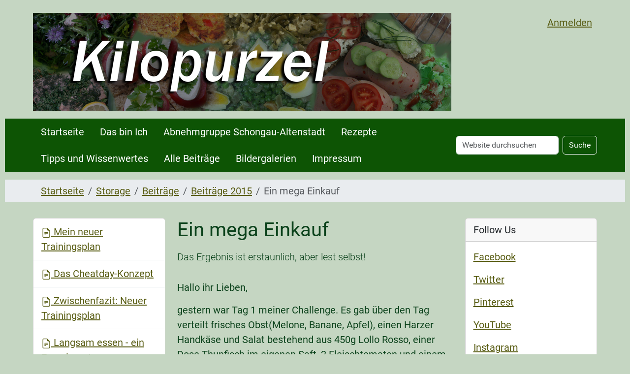

--- FILE ---
content_type: text/html;charset=utf-8
request_url: https://kilopurzel.de/storage/beitraege/beitraege-2015/selbsgemachter-senf-und-ein-mega-einkauf
body_size: 17263
content:
<!DOCTYPE html>
<html xmlns="http://www.w3.org/1999/xhtml" class="h-100" lang="de" xml:lang="de">

  <head><meta http-equiv="Content-Type" content="text/html; charset=UTF-8" />
    <title>Ein mega Einkauf — Kilopurzel</title>
    <link href="/++theme++barceloneta/++theme++barceloneta/barceloneta-apple-touch-icon.png" rel="apple-touch-icon" />
    <link href="/++theme++barceloneta/++theme++barceloneta/barceloneta-apple-touch-icon-144x144-precomposed.png" rel="apple-touch-icon-precomposed" sizes="144x144" />
    <link href="/++theme++barceloneta/++theme++barceloneta/barceloneta-apple-touch-icon-114x114-precomposed.png" rel="apple-touch-icon-precomposed" sizes="114x114" />
    <link href="/++theme++barceloneta/++theme++barceloneta/barceloneta-apple-touch-icon-72x72-precomposed.png" rel="apple-touch-icon-precomposed" sizes="72x72" />
    <link href="/++theme++barceloneta/++theme++barceloneta/barceloneta-apple-touch-icon-57x57-precomposed.png" rel="apple-touch-icon-precomposed" sizes="57x57" />
    <link href="/++theme++barceloneta/++theme++barceloneta/barceloneta-apple-touch-icon-precomposed.png" rel="apple-touch-icon-precomposed" />
  <meta charset="utf-8" /><meta name="twitter:card" content="summary" /><meta property="og:site_name" content="Kilopurzel" /><meta property="og:title" content="Ein mega Einkauf" /><meta property="og:type" content="website" /><meta property="og:description" content="Das Ergebnis ist erstaunlich, aber lest selbst!" /><meta property="og:url" content="https://kilopurzel.de/storage/beitraege/beitraege-2015/selbsgemachter-senf-und-ein-mega-einkauf" /><meta property="og:image" content="https://kilopurzel.de/@@site-logo/logo.png" /><meta property="og:image:type" content="image/png" /><meta name="description" content="Das Ergebnis ist erstaunlich, aber lest selbst!" /><meta name="DC.description" content="Das Ergebnis ist erstaunlich, aber lest selbst!" /><meta name="keywords" content="noindustry, beitrag2015" /><meta name="DC.subject" content="noindustry, beitrag2015" /><meta name="DC.date.created" content="2015-07-21T07:58:56+01:00" /><meta name="DC.date.modified" content="2026-01-27T16:56:46+01:00" /><meta name="DC.type" content="Seite" /><meta name="DC.format" content="text/html" /><meta name="DC.language" content="de" /><meta name="DC.date.valid_range" content="2015/07/21 - " /><meta name="viewport" content="width=device-width, initial-scale=1.0" /><meta name="generator" content="Plone - https://plone.org/" /><link rel="canonical" href="https://kilopurzel.de/storage/beitraege/beitraege-2015/selbsgemachter-senf-und-ein-mega-einkauf" /><link rel="preload icon" type="image/vnd.microsoft.icon" href="https://kilopurzel.de/favicon.ico" /><link rel="mask-icon" href="https://kilopurzel.de/favicon.ico" /><link href="https://kilopurzel.de/@@search" rel="search" title="Website durchsuchen" /><link data-bundle="collectionfilter-bundle" href="https://kilopurzel.de/++webresource++82bcafb0-356d-5387-a703-bc0b71ea2cda/++plone++collectionfilter/collectionfilter.min.css" media="all" rel="stylesheet" type="text/css" /><link data-bundle="flexbin" href="https://kilopurzel.de/++webresource++a1df1cb4-56c5-5706-8b0d-41ab995ce792/++plone++plone.gallery/dist/flexbin.css" media="all" rel="stylesheet" type="text/css" /><link data-bundle="plone-fullscreen" href="https://kilopurzel.de/++webresource++ac83a459-aa2c-5a45-80a9-9d3e95ae0847/++plone++static/plone-fullscreen/fullscreen.css" media="all" rel="stylesheet" type="text/css" /><link href="https://kilopurzel.de/++webresource++875a9fe0-ba3a-575d-9353-26689260f766/++theme++barceloneta/css/barceloneta.min.css" media="all" rel="stylesheet" type="text/css" /><link href="https://kilopurzel.de/++webresource++a1290b77-bf1b-5fcf-becd-b39c778b7e83/@@custom.css" media="all" rel="stylesheet" type="text/css" /><script data-bundle="collectionfilter-bundle" integrity="sha384-/s/P4vUuMoebzq7F/nA6aFAbB+pWPwhQp/f25/MT/KhtsfRVgyUa2RbAiLxHFYxA" src="https://kilopurzel.de/++webresource++9389d89c-d523-5dac-917d-3ad1dfd5788a/++plone++collectionfilter/collectionfilter-remote.min.js"></script><script data-bundle="plone-fullscreen" integrity="sha384-yAbXscL0aoE/0AkFhaGNz6d74lDy9Cz7PXfkWNqRnFm0/ewX0uoBBoyPBU5qW7Nr" src="https://kilopurzel.de/++webresource++6aa4c841-faf5-51e8-8109-90bd97e7aa07/++plone++static/plone-fullscreen/fullscreen.js"></script><script data-bundle="plone" integrity="sha384-VpRtef0in9VvJccUgGM+OKJxMlKkCjrUuv4dmkXUjfuBQMRjcDWGNmTYiPWFcckC" src="https://kilopurzel.de/++webresource++63fc8075-8d9c-52b0-bd0c-c7db8d9c785d/++plone++static/bundle-plone/bundle.min.js"></script><script data-bundle="spotlightjs" integrity="sha384-8jyzRkopDwSSyhtsYo9JACJLt5QdBL84pdU093DhJSddosrxdM1p/aA8eNHuorRt" src="https://kilopurzel.de/++webresource++50cfa2cd-62c3-55b6-91c5-3bf2ebf95b1a/++plone++plone.gallery/dist/spotlight.bundle.js"></script></head>

  <body class="d-flex flex-column h-100 col-content col-one col-two frontend icons-on portaltype-document section-storage site-Plone subsection-beitraege subsection-beitraege-beitraege-2015 subsection-beitraege-beitraege-2015-selbsgemachter-senf-und-ein-mega-einkauf template-document_view thumbs-on userrole-anonymous viewpermission-view" id="visual-portal-wrapper" dir="ltr" data-base-url="https://kilopurzel.de/storage/beitraege/beitraege-2015/selbsgemachter-senf-und-ein-mega-einkauf" data-view-url="https://kilopurzel.de/storage/beitraege/beitraege-2015/selbsgemachter-senf-und-ein-mega-einkauf" data-portal-url="https://kilopurzel.de" data-i18ncatalogurl="https://kilopurzel.de/plonejsi18n" data-pat-pickadate="{&quot;date&quot;: {&quot;selectYears&quot;: 200}, &quot;time&quot;: {&quot;interval&quot;: 5 } }" data-pat-plone-modal="{&quot;actionOptions&quot;: {&quot;displayInModal&quot;: false}}"><div class="outer-wrapper flex-shrink-0">
      <header class="container d-flex pt-3 flex-column justify-content-between align-items-lg-start flex-lg-row" id="content-header">

        <div class="mb-3 d-flex justify-content-end" id="portal-top">
        <div id="portal-anontools">
  <ul class="list-inline">
    <li class="list-inline-item">
      <a title="Anmelden" href="https://kilopurzel.de/login" id="personaltools-login" icon="plone-login" class="pat-plone-modal" data-pat-plone-modal="{}">Anmelden</a>
    </li>
  </ul>
</div>









      </div>

        <div class="pb-3 d-flex justify-content-between align-items-center order-lg-first w-auto" id="portal-logo-wrapper">
          <a id="portal-logo" title="Kilopurzel" href="https://kilopurzel.de">
  <img alt="Kilopurzel" src="https://kilopurzel.de/@@site-logo/logo.png" title="Kilopurzel" /></a>
          <div class="navbar navbar-expand-lg">
            <button class="navbar-toggler border-secondary" aria-controls="offcanvasNavbar" type="button" data-bs-target="#offcanvasNavbar" data-bs-toggle="offcanvas" aria-label="Toggle navigation">
              <span class="navbar-toggler-icon"></span>
            </button>
          </div>
        </div>

      </header>

      <div id="mainnavigation-wrapper">
        <div id="mainnavigation">
          <nav class="navbar navbar-expand-lg navbar-barceloneta pat-navigationmarker" id="portal-globalnav-wrapper">
            <div class="container">
              <div class="offcanvas offcanvas-end" id="offcanvasNavbar" aria-labelledby="offcanvasNavbarLabel" tabindex="-1">
                <div class="offcanvas-header justify-content-end">
                  <button class="btn-close btn-close-white text-reset" aria-label="Close" type="button" data-bs-dismiss="offcanvas"></button>
                </div>
                <div class="offcanvas-body align-items-center">
                  <ul class="navbar-nav me-auto" id="portal-globalnav">
    <li class="index_html nav-item"><a href="https://kilopurzel.de" class="state-None nav-link">Startseite</a></li><li class="das-bin-ich nav-item"><a href="https://kilopurzel.de/das-bin-ich" class="state-published nav-link">Das bin Ich</a></li><li class="abnehmgruppe-schongau-und-umgebung nav-item"><a href="https://kilopurzel.de/abnehmgruppe-schongau-und-umgebung" class="state-published nav-link">Abnehmgruppe Schongau-Altenstadt</a></li><li class="rezepte nav-item"><a href="https://kilopurzel.de/rezepte" class="state-published nav-link">Rezepte</a></li><li class="tipps-und-wissenwertes nav-item"><a href="https://kilopurzel.de/tipps-und-wissenwertes" class="state-published nav-link">Tipps und Wissenwertes</a></li><li class="archiv nav-item"><a href="https://kilopurzel.de/archiv" class="state-published nav-link">Alle Beiträge</a></li><li class="bildergalerien nav-item"><a href="https://kilopurzel.de/bildergalerien" class="state-published nav-link">Bildergalerien</a></li><li class="impressum-1 nav-item"><a href="https://kilopurzel.de/impressum-1" class="state-published nav-link">Impressum</a></li>
  </ul>
                  <div class="d-flex flex-column position-relative" id="portal-searchbox">

  <form class="d-flex pat-livesearch show_images" id="searchGadget_form" action="https://kilopurzel.de/@@search" role="search" data-pat-livesearch="ajaxUrl:https://kilopurzel.de/@@ajax-search">

    <label class="hiddenStructure" for="searchGadget">Website durchsuchen</label>

    <input class="searchField form-control me-2" id="searchGadget" name="SearchableText" placeholder="Website durchsuchen" size="18" title="Website durchsuchen" type="text" />

    <button class="searchButton btn btn-outline-light" type="submit">Suche</button>

    <div class="hiddenStructure" id="portal-advanced-search">
      <a href="https://kilopurzel.de/@@search">Erweiterte Suche…</a>
    </div>

  </form>

</div>
                </div>
              </div>
            </div>
          </nav>
        </div>
      </div>

      <div class="principal" id="hero">
        <div class="container">
          <div class="gigantic">
          </div>
        </div>
      </div>

      <div id="above-content-wrapper">
        <div id="viewlet-above-content">
<nav id="portal-breadcrumbs" aria-label="breadcrumb" label_breadcrumb="label_breadcrumb">
  <div class="container">
    <ol class="breadcrumb">
      <li class="breadcrumb-item"><a href="https://kilopurzel.de">Startseite</a></li>
      
        <li class="breadcrumb-item"><a href="https://kilopurzel.de/storage">Storage</a></li>
        
      
        <li class="breadcrumb-item"><a href="https://kilopurzel.de/storage/beitraege">Beiträge</a></li>
        
      
        <li class="breadcrumb-item"><a href="https://kilopurzel.de/storage/beitraege/beitraege-2015">Beiträge 2015</a></li>
        
      
        
        <li class="breadcrumb-item active" aria-current="page">Ein mega Einkauf</li>
      
    </ol>
  </div>
</nav>
</div>
      </div>

      <div class="container">
        <div class="row">
          <aside class="col-12" id="global_statusmessage">
      

      <div>
      </div>
    </aside>
        </div>
        <main class="row" id="main-container">
          <section id="portal-column-content">

      

      

        

          <article id="content">

            

              <header>

                <div id="viewlet-above-content-title"><span id="social-tags-body" itemscope="" itemtype="http://schema.org/WebPage" style="display: none">
  <span itemprop="name">Ein mega Einkauf</span>
  <span itemprop="description">Das Ergebnis ist erstaunlich, aber lest selbst!</span>
  <span itemprop="url">https://kilopurzel.de/storage/beitraege/beitraege-2015/selbsgemachter-senf-und-ein-mega-einkauf</span>
  <span itemprop="image">https://kilopurzel.de/@@site-logo/logo.png</span>
</span>
</div>

                
                  <h1>Ein mega Einkauf</h1>

                

                <div id="viewlet-below-content-title">
</div>

                
                  <p class="lead">Das Ergebnis ist erstaunlich, aber lest selbst!</p>

                

                <div id="viewlet-below-content-description"></div>

              </header>

              <div id="viewlet-above-content-body">
</div>

              <div id="content-core">
                
      

        <section id="section-text">
          <div class="" id="parent-fieldname-text"><p>Hallo ihr Lieben,</p>
<p>gestern war Tag 1 meiner Challenge. Es gab über den Tag verteilt frisches Obst(Melone, Banane, Apfel), einen Harzer Handkäse und Salat bestehend aus 450g Lollo Rosso, einer Dose Thunfisch im eigenen Saft, 2 Fleischtomaten und einem Honig-Balsamico-Dressing.</p>
<p>Doch viel interessanter war meine gestrige Einkaufserfahrung. Das Einkaufen ging wesentlich schneller, weil ich nicht durch den ganzen Laden bin, sondern nur in den Abteilungen war, wo es frische Produkte gibt. Und dabei habe ich eine mega große Menge eingekauft, zumindest kommt es mir so vor, auch wenn ich weiß, dass am Sonntag nicht mehr viel übrig sein wird.</p>
<p><picture><source srcset="https://kilopurzel.de/storage/bilder/beitragsbilder/IMG20150720WA0000.jpeg/@@images/image-600-b7cf66339c91fd3650ca669b1521c54f.jpeg 600w,https://kilopurzel.de/storage/bilder/beitragsbilder/IMG20150720WA0000.jpeg/@@images/image-400-9ed9628a06529df8f780579c140e3891.jpeg 400w,https://kilopurzel.de/storage/bilder/beitragsbilder/IMG20150720WA0000.jpeg/@@images/image-800-19b3a33f43917966c103072a8e57bdc7.jpeg 800w,https://kilopurzel.de/storage/bilder/beitragsbilder/IMG20150720WA0000.jpeg/@@images/image-1000-0c399c3a34a8e99ad5e040a8a8e58bf0.jpeg 1000w,https://kilopurzel.de/storage/bilder/beitragsbilder/IMG20150720WA0000.jpeg/@@images/image-1200-489dbedec9480c0fcbe58ee5c8904f41.jpeg 1200w"></source><img alt="" class="image-inline image-richtext picture-variant-medium" height="271" loading="lazy" src="https://kilopurzel.de/storage/bilder/beitragsbilder/IMG20150720WA0000.jpeg/@@images/image-600-b7cf66339c91fd3650ca669b1521c54f.jpeg" title="Einkauf für die erste Wocher der 30Tage Challenge" width="485" /></picture></p>
<p>Ich geb zu, der Einkauf war auch etwas teurer als sonst, liegt aber vor allem daran, dass ich meinen Gewürzschrank wieder aufgefüllt habe und Gewürze sind nun mal nicht ganz billig.</p>
<p> </p>
<p>Beste Grüße,</p>
<p>Eure Kilopurzel</p></div>
        </section>

      
    
              </div>

              <div id="viewlet-below-content-body">



<section id="section-category">

  <div class="viewlet keywords-viewlet">

    <header class="card-title section-heading d-none">Schlagwörter</header>

    
      <a class="btn btn-sm btn-outline-primary" href="https://kilopurzel.de/@@search?Subject%3Alist=noindustry" rel="nofollow">
        <span>noindustry</span>
      </a>
    
      <a class="btn btn-sm btn-outline-primary" href="https://kilopurzel.de/@@search?Subject%3Alist=beitrag2015" rel="nofollow">
        <span>beitrag2015</span>
      </a>
    

  </div>

</section>


</div>

            
            <footer>
              <div id="viewlet-below-content">




</div>
            </footer>
          </article>
        
      

      
    </section>
          <aside id="portal-column-one">
          
      
        
  <div class="portletWrapper" id="portletwrapper-706c6f6e652e6c656674636f6c756d6e0a636f6e746578740a2f506c6f6e650a6e617669676174696f6e" data-portlethash="706c6f6e652e6c656674636f6c756d6e0a636f6e746578740a2f506c6f6e650a6e617669676174696f6e">

  <div class="card portlet portletNavigationTree">

    <div class="card-header hiddenStructure">
      <a class="tile" href="https://kilopurzel.de/storage/beitraege/beitraege-2015">Navigation</a>
    </div>

    <nav class="card-body">
      <ul class="navTree navTreeLevel0">
        
        

  
    
      <li class="navTreeItem visualNoMarker section-mein-neuer-trainingsplan">

        

          <a href="https://kilopurzel.de/storage/beitraege/beitraege-2015/mein-neuer-trainingsplan" title="Schon lange habe ich es angekündigt und nun endlich ein Konzept. Für dieses Jahr steht Ausdauer ganz oben auf meiner Liste, aber auch die anderen Bereiche sind nicht zu vernachlässigen." class="state-published contenttype-document">

            <svg xmlns="http://www.w3.org/2000/svg" width="16" height="16" fill="currentColor" class="plone-icon  bi bi-file-earmark-text" viewbox="0 0 16 16">
  <path d="M5.5 7a.5.5 0 0 0 0 1h5a.5.5 0 0 0 0-1h-5zM5 9.5a.5.5 0 0 1 .5-.5h5a.5.5 0 0 1 0 1h-5a.5.5 0 0 1-.5-.5zm0 2a.5.5 0 0 1 .5-.5h2a.5.5 0 0 1 0 1h-2a.5.5 0 0 1-.5-.5z"></path>
  <path d="M9.5 0H4a2 2 0 0 0-2 2v12a2 2 0 0 0 2 2h8a2 2 0 0 0 2-2V4.5L9.5 0zm0 1v2A1.5 1.5 0 0 0 11 4.5h2V14a1 1 0 0 1-1 1H4a1 1 0 0 1-1-1V2a1 1 0 0 1 1-1h5.5z"></path>
</svg>

            

            

            Mein neuer Trainingsplan
          </a>
          

        
      </li>
    
      <li class="navTreeItem visualNoMarker section-das-cheatday-konzept">

        

          <a href="https://kilopurzel.de/storage/beitraege/beitraege-2015/das-cheatday-konzept" title="Viele richten sich beim Abnehmen einen Cheatday ein, aber was steckt hinter dem Konzept?" class="state-published contenttype-document">

            <svg xmlns="http://www.w3.org/2000/svg" width="16" height="16" fill="currentColor" class="plone-icon  bi bi-file-earmark-text" viewbox="0 0 16 16">
  <path d="M5.5 7a.5.5 0 0 0 0 1h5a.5.5 0 0 0 0-1h-5zM5 9.5a.5.5 0 0 1 .5-.5h5a.5.5 0 0 1 0 1h-5a.5.5 0 0 1-.5-.5zm0 2a.5.5 0 0 1 .5-.5h2a.5.5 0 0 1 0 1h-2a.5.5 0 0 1-.5-.5z"></path>
  <path d="M9.5 0H4a2 2 0 0 0-2 2v12a2 2 0 0 0 2 2h8a2 2 0 0 0 2-2V4.5L9.5 0zm0 1v2A1.5 1.5 0 0 0 11 4.5h2V14a1 1 0 0 1-1 1H4a1 1 0 0 1-1-1V2a1 1 0 0 1 1-1h5.5z"></path>
</svg>

            

            

            Das Cheatday-Konzept
          </a>
          

        
      </li>
    
      <li class="navTreeItem visualNoMarker section-zwischenfazit-neuer-trainingsplan">

        

          <a href="https://kilopurzel.de/storage/beitraege/beitraege-2015/zwischenfazit-neuer-trainingsplan" title="Am Montag startete mein neuer Trainingsplan. Nun ist eine halbe Woche rum, was hat sich getan?" class="state-published contenttype-document">

            <svg xmlns="http://www.w3.org/2000/svg" width="16" height="16" fill="currentColor" class="plone-icon  bi bi-file-earmark-text" viewbox="0 0 16 16">
  <path d="M5.5 7a.5.5 0 0 0 0 1h5a.5.5 0 0 0 0-1h-5zM5 9.5a.5.5 0 0 1 .5-.5h5a.5.5 0 0 1 0 1h-5a.5.5 0 0 1-.5-.5zm0 2a.5.5 0 0 1 .5-.5h2a.5.5 0 0 1 0 1h-2a.5.5 0 0 1-.5-.5z"></path>
  <path d="M9.5 0H4a2 2 0 0 0-2 2v12a2 2 0 0 0 2 2h8a2 2 0 0 0 2-2V4.5L9.5 0zm0 1v2A1.5 1.5 0 0 0 11 4.5h2V14a1 1 0 0 1-1 1H4a1 1 0 0 1-1-1V2a1 1 0 0 1 1-1h5.5z"></path>
</svg>

            

            

            Zwischenfazit: Neuer Trainingsplan
          </a>
          

        
      </li>
    
      <li class="navTreeItem visualNoMarker section-langsam-essen-ein-experiment">

        

          <a href="https://kilopurzel.de/storage/beitraege/beitraege-2015/langsam-essen-ein-experiment" title="Oft hat man das Gefühl, dass man sich beim Essen keine Zeit nimmt. Deshalb starte ich ein einwöchiges Experiment, dass genau das bewirken soll." class="state-published contenttype-document">

            <svg xmlns="http://www.w3.org/2000/svg" width="16" height="16" fill="currentColor" class="plone-icon  bi bi-file-earmark-text" viewbox="0 0 16 16">
  <path d="M5.5 7a.5.5 0 0 0 0 1h5a.5.5 0 0 0 0-1h-5zM5 9.5a.5.5 0 0 1 .5-.5h5a.5.5 0 0 1 0 1h-5a.5.5 0 0 1-.5-.5zm0 2a.5.5 0 0 1 .5-.5h2a.5.5 0 0 1 0 1h-2a.5.5 0 0 1-.5-.5z"></path>
  <path d="M9.5 0H4a2 2 0 0 0-2 2v12a2 2 0 0 0 2 2h8a2 2 0 0 0 2-2V4.5L9.5 0zm0 1v2A1.5 1.5 0 0 0 11 4.5h2V14a1 1 0 0 1-1 1H4a1 1 0 0 1-1-1V2a1 1 0 0 1 1-1h5.5z"></path>
</svg>

            

            

            Langsam essen - ein Experiment
          </a>
          

        
      </li>
    
      <li class="navTreeItem visualNoMarker section-eine-woche-voller-staebchen">

        

          <a href="https://kilopurzel.de/storage/beitraege/beitraege-2015/eine-woche-voller-staebchen" title="Die Stäbchen-Challenge ist zu Ende und das Ergebnis überascht mich doch ziemlich." class="state-published contenttype-document">

            <svg xmlns="http://www.w3.org/2000/svg" width="16" height="16" fill="currentColor" class="plone-icon  bi bi-file-earmark-text" viewbox="0 0 16 16">
  <path d="M5.5 7a.5.5 0 0 0 0 1h5a.5.5 0 0 0 0-1h-5zM5 9.5a.5.5 0 0 1 .5-.5h5a.5.5 0 0 1 0 1h-5a.5.5 0 0 1-.5-.5zm0 2a.5.5 0 0 1 .5-.5h2a.5.5 0 0 1 0 1h-2a.5.5 0 0 1-.5-.5z"></path>
  <path d="M9.5 0H4a2 2 0 0 0-2 2v12a2 2 0 0 0 2 2h8a2 2 0 0 0 2-2V4.5L9.5 0zm0 1v2A1.5 1.5 0 0 0 11 4.5h2V14a1 1 0 0 1-1 1H4a1 1 0 0 1-1-1V2a1 1 0 0 1 1-1h5.5z"></path>
</svg>

            

            

            Eine Woche voller Stäbchen
          </a>
          

        
      </li>
    
      <li class="navTreeItem visualNoMarker section-eine-woche-gruene-smoothies">

        

          <a href="https://kilopurzel.de/storage/beitraege/beitraege-2015/eine-woche-gruene-smoothies" title="Die erste Woche der 30-Tage Challenge ist rum und so ist mein aktuelles Fazit." class="state-published contenttype-document">

            <svg xmlns="http://www.w3.org/2000/svg" width="16" height="16" fill="currentColor" class="plone-icon  bi bi-file-earmark-text" viewbox="0 0 16 16">
  <path d="M5.5 7a.5.5 0 0 0 0 1h5a.5.5 0 0 0 0-1h-5zM5 9.5a.5.5 0 0 1 .5-.5h5a.5.5 0 0 1 0 1h-5a.5.5 0 0 1-.5-.5zm0 2a.5.5 0 0 1 .5-.5h2a.5.5 0 0 1 0 1h-2a.5.5 0 0 1-.5-.5z"></path>
  <path d="M9.5 0H4a2 2 0 0 0-2 2v12a2 2 0 0 0 2 2h8a2 2 0 0 0 2-2V4.5L9.5 0zm0 1v2A1.5 1.5 0 0 0 11 4.5h2V14a1 1 0 0 1-1 1H4a1 1 0 0 1-1-1V2a1 1 0 0 1 1-1h5.5z"></path>
</svg>

            

            

            Eine Woche grüne Smoothies
          </a>
          

        
      </li>
    
      <li class="navTreeItem visualNoMarker section-kleines-suppenprojekt">

        

          <a href="https://kilopurzel.de/storage/beitraege/beitraege-2015/kleines-suppenprojekt" title="Heute habe ich von einem interessanten Rezept gelesen: Der unendlichen Suppe. Dabei handelt es sich um eine Suppe, die nicht alle wird, wie das funktioniert, erklär ich euch gern..." class="state-published contenttype-document">

            <svg xmlns="http://www.w3.org/2000/svg" width="16" height="16" fill="currentColor" class="plone-icon  bi bi-file-earmark-text" viewbox="0 0 16 16">
  <path d="M5.5 7a.5.5 0 0 0 0 1h5a.5.5 0 0 0 0-1h-5zM5 9.5a.5.5 0 0 1 .5-.5h5a.5.5 0 0 1 0 1h-5a.5.5 0 0 1-.5-.5zm0 2a.5.5 0 0 1 .5-.5h2a.5.5 0 0 1 0 1h-2a.5.5 0 0 1-.5-.5z"></path>
  <path d="M9.5 0H4a2 2 0 0 0-2 2v12a2 2 0 0 0 2 2h8a2 2 0 0 0 2-2V4.5L9.5 0zm0 1v2A1.5 1.5 0 0 0 11 4.5h2V14a1 1 0 0 1-1 1H4a1 1 0 0 1-1-1V2a1 1 0 0 1 1-1h5.5z"></path>
</svg>

            

            

            Kleines Suppenprojekt - Beschreibung und Einkauf für die erste Durchführung
          </a>
          

        
      </li>
    
      <li class="navTreeItem visualNoMarker section-sport-als-ausgleich-und-motivation-schwimmen">

        

          <a href="https://kilopurzel.de/storage/beitraege/beitraege-2015/sport-als-ausgleich-und-motivation-schwimmen" title="Gestern war ich seit langem mal wieder schwimmen. Obwohl es recht spät war und ich eigentlich schon müde von der Arbeit, war es eine Wohltat!" class="state-published contenttype-document">

            <svg xmlns="http://www.w3.org/2000/svg" width="16" height="16" fill="currentColor" class="plone-icon  bi bi-file-earmark-text" viewbox="0 0 16 16">
  <path d="M5.5 7a.5.5 0 0 0 0 1h5a.5.5 0 0 0 0-1h-5zM5 9.5a.5.5 0 0 1 .5-.5h5a.5.5 0 0 1 0 1h-5a.5.5 0 0 1-.5-.5zm0 2a.5.5 0 0 1 .5-.5h2a.5.5 0 0 1 0 1h-2a.5.5 0 0 1-.5-.5z"></path>
  <path d="M9.5 0H4a2 2 0 0 0-2 2v12a2 2 0 0 0 2 2h8a2 2 0 0 0 2-2V4.5L9.5 0zm0 1v2A1.5 1.5 0 0 0 11 4.5h2V14a1 1 0 0 1-1 1H4a1 1 0 0 1-1-1V2a1 1 0 0 1 1-1h5.5z"></path>
</svg>

            

            

            Sport als Ausgleich und Motivation - Schwimmen
          </a>
          

        
      </li>
    
      <li class="navTreeItem visualNoMarker section-darf-ich-vorstellen-das-bin-ich">

        

          <a href="https://kilopurzel.de/storage/beitraege/beitraege-2015/darf-ich-vorstellen-das-bin-ich" title="Nach langem Überlegen gibt es heute die ersten Bilder von mir auf dieser Seite... " class="state-published contenttype-document">

            <svg xmlns="http://www.w3.org/2000/svg" width="16" height="16" fill="currentColor" class="plone-icon  bi bi-file-earmark-text" viewbox="0 0 16 16">
  <path d="M5.5 7a.5.5 0 0 0 0 1h5a.5.5 0 0 0 0-1h-5zM5 9.5a.5.5 0 0 1 .5-.5h5a.5.5 0 0 1 0 1h-5a.5.5 0 0 1-.5-.5zm0 2a.5.5 0 0 1 .5-.5h2a.5.5 0 0 1 0 1h-2a.5.5 0 0 1-.5-.5z"></path>
  <path d="M9.5 0H4a2 2 0 0 0-2 2v12a2 2 0 0 0 2 2h8a2 2 0 0 0 2-2V4.5L9.5 0zm0 1v2A1.5 1.5 0 0 0 11 4.5h2V14a1 1 0 0 1-1 1H4a1 1 0 0 1-1-1V2a1 1 0 0 1 1-1h5.5z"></path>
</svg>

            

            

            Darf ich vorstellen - das bin ich.
          </a>
          

        
      </li>
    
      <li class="navTreeItem visualNoMarker section-eine-woche-fuer-den-stoffwechsel">

        

          <a href="https://kilopurzel.de/storage/beitraege/beitraege-2015/eine-woche-fuer-den-stoffwechsel" title="In den letzten Wochen sind mir zwei Begriffe immer wieder entgegen gesprungen: Stoffwechsel und Superfoods. Doch was verbirgt sich dahinter?" class="state-published contenttype-document">

            <svg xmlns="http://www.w3.org/2000/svg" width="16" height="16" fill="currentColor" class="plone-icon  bi bi-file-earmark-text" viewbox="0 0 16 16">
  <path d="M5.5 7a.5.5 0 0 0 0 1h5a.5.5 0 0 0 0-1h-5zM5 9.5a.5.5 0 0 1 .5-.5h5a.5.5 0 0 1 0 1h-5a.5.5 0 0 1-.5-.5zm0 2a.5.5 0 0 1 .5-.5h2a.5.5 0 0 1 0 1h-2a.5.5 0 0 1-.5-.5z"></path>
  <path d="M9.5 0H4a2 2 0 0 0-2 2v12a2 2 0 0 0 2 2h8a2 2 0 0 0 2-2V4.5L9.5 0zm0 1v2A1.5 1.5 0 0 0 11 4.5h2V14a1 1 0 0 1-1 1H4a1 1 0 0 1-1-1V2a1 1 0 0 1 1-1h5.5z"></path>
</svg>

            

            

            Eine Woche für den Stoffwechsel
          </a>
          

        
      </li>
    
      <li class="navTreeItem visualNoMarker section-zoobesuch-und-viele-bilder">

        

          <a href="https://kilopurzel.de/storage/beitraege/beitraege-2015/zoobesuch-und-viele-bilder" title="Heute sind zwei wesentliche Dinge passiert. Ich wahr mal wieder im Zoo und die Bildergalerien wurden umgesiedelt und ergänzt." class="state-published contenttype-document">

            <svg xmlns="http://www.w3.org/2000/svg" width="16" height="16" fill="currentColor" class="plone-icon  bi bi-file-earmark-text" viewbox="0 0 16 16">
  <path d="M5.5 7a.5.5 0 0 0 0 1h5a.5.5 0 0 0 0-1h-5zM5 9.5a.5.5 0 0 1 .5-.5h5a.5.5 0 0 1 0 1h-5a.5.5 0 0 1-.5-.5zm0 2a.5.5 0 0 1 .5-.5h2a.5.5 0 0 1 0 1h-2a.5.5 0 0 1-.5-.5z"></path>
  <path d="M9.5 0H4a2 2 0 0 0-2 2v12a2 2 0 0 0 2 2h8a2 2 0 0 0 2-2V4.5L9.5 0zm0 1v2A1.5 1.5 0 0 0 11 4.5h2V14a1 1 0 0 1-1 1H4a1 1 0 0 1-1-1V2a1 1 0 0 1 1-1h5.5z"></path>
</svg>

            

            

            Zoobesuch und viele Bilder
          </a>
          

        
      </li>
    
      <li class="navTreeItem visualNoMarker section-grosses-jubilaeum-1-jahr-kilopurzel">

        

          <a href="https://kilopurzel.de/storage/beitraege/beitraege-2015/grosses-jubilaeum-1-jahr-kilopurzel" title="Ein Jahr lang nehme ich nun schon erfolgreich ab. Das muss gefeiert werden!" class="state-published contenttype-document">

            <svg xmlns="http://www.w3.org/2000/svg" width="16" height="16" fill="currentColor" class="plone-icon  bi bi-file-earmark-text" viewbox="0 0 16 16">
  <path d="M5.5 7a.5.5 0 0 0 0 1h5a.5.5 0 0 0 0-1h-5zM5 9.5a.5.5 0 0 1 .5-.5h5a.5.5 0 0 1 0 1h-5a.5.5 0 0 1-.5-.5zm0 2a.5.5 0 0 1 .5-.5h2a.5.5 0 0 1 0 1h-2a.5.5 0 0 1-.5-.5z"></path>
  <path d="M9.5 0H4a2 2 0 0 0-2 2v12a2 2 0 0 0 2 2h8a2 2 0 0 0 2-2V4.5L9.5 0zm0 1v2A1.5 1.5 0 0 0 11 4.5h2V14a1 1 0 0 1-1 1H4a1 1 0 0 1-1-1V2a1 1 0 0 1 1-1h5.5z"></path>
</svg>

            

            

            Großes Jubiläum - 1 Jahr Kilopurzel
          </a>
          

        
      </li>
    
      <li class="navTreeItem visualNoMarker section-auswertung-der-gruenen-smoothie-challenge">

        

          <a href="https://kilopurzel.de/storage/beitraege/beitraege-2015/auswertung-der-gruenen-smoothie-challenge" title="Die Challenge ist beendet und hier ist mein Fazit - etwas verpätet, aber naja." class="state-published contenttype-document">

            <svg xmlns="http://www.w3.org/2000/svg" width="16" height="16" fill="currentColor" class="plone-icon  bi bi-file-earmark-text" viewbox="0 0 16 16">
  <path d="M5.5 7a.5.5 0 0 0 0 1h5a.5.5 0 0 0 0-1h-5zM5 9.5a.5.5 0 0 1 .5-.5h5a.5.5 0 0 1 0 1h-5a.5.5 0 0 1-.5-.5zm0 2a.5.5 0 0 1 .5-.5h2a.5.5 0 0 1 0 1h-2a.5.5 0 0 1-.5-.5z"></path>
  <path d="M9.5 0H4a2 2 0 0 0-2 2v12a2 2 0 0 0 2 2h8a2 2 0 0 0 2-2V4.5L9.5 0zm0 1v2A1.5 1.5 0 0 0 11 4.5h2V14a1 1 0 0 1-1 1H4a1 1 0 0 1-1-1V2a1 1 0 0 1 1-1h5.5z"></path>
</svg>

            

            

            Auswertung der Grünen Smoothie Challenge
          </a>
          

        
      </li>
    
      <li class="navTreeItem visualNoMarker section-abnehmen-kostet">

        

          <a href="https://kilopurzel.de/storage/beitraege/beitraege-2015/abnehmen-kostet" title="Der erste versprochene Jubiläumsbeitrag geht heute online. Hab lange dran gesessen und viel immer wieder überarbeitet. Aber jetzt ist er fertig!" class="state-published contenttype-document">

            <svg xmlns="http://www.w3.org/2000/svg" width="16" height="16" fill="currentColor" class="plone-icon  bi bi-file-earmark-text" viewbox="0 0 16 16">
  <path d="M5.5 7a.5.5 0 0 0 0 1h5a.5.5 0 0 0 0-1h-5zM5 9.5a.5.5 0 0 1 .5-.5h5a.5.5 0 0 1 0 1h-5a.5.5 0 0 1-.5-.5zm0 2a.5.5 0 0 1 .5-.5h2a.5.5 0 0 1 0 1h-2a.5.5 0 0 1-.5-.5z"></path>
  <path d="M9.5 0H4a2 2 0 0 0-2 2v12a2 2 0 0 0 2 2h8a2 2 0 0 0 2-2V4.5L9.5 0zm0 1v2A1.5 1.5 0 0 0 11 4.5h2V14a1 1 0 0 1-1 1H4a1 1 0 0 1-1-1V2a1 1 0 0 1 1-1h5.5z"></path>
</svg>

            

            

            Abnehmen kostet...
          </a>
          

        
      </li>
    
      <li class="navTreeItem visualNoMarker section-ein-jahr-voller-veraenderung">

        

          <a href="https://kilopurzel.de/storage/beitraege/beitraege-2015/ein-jahr-voller-veraenderung" title="Ein Jahr ist vorbei und so viel hat sich verändert. Es ist mal wieder Zeit sich diese Veränderungen deutlich zu machen um zu sehen, was sich schon getan hat!" class="state-published contenttype-document">

            <svg xmlns="http://www.w3.org/2000/svg" width="16" height="16" fill="currentColor" class="plone-icon  bi bi-file-earmark-text" viewbox="0 0 16 16">
  <path d="M5.5 7a.5.5 0 0 0 0 1h5a.5.5 0 0 0 0-1h-5zM5 9.5a.5.5 0 0 1 .5-.5h5a.5.5 0 0 1 0 1h-5a.5.5 0 0 1-.5-.5zm0 2a.5.5 0 0 1 .5-.5h2a.5.5 0 0 1 0 1h-2a.5.5 0 0 1-.5-.5z"></path>
  <path d="M9.5 0H4a2 2 0 0 0-2 2v12a2 2 0 0 0 2 2h8a2 2 0 0 0 2-2V4.5L9.5 0zm0 1v2A1.5 1.5 0 0 0 11 4.5h2V14a1 1 0 0 1-1 1H4a1 1 0 0 1-1-1V2a1 1 0 0 1 1-1h5.5z"></path>
</svg>

            

            

            Ein Jahr voller Veränderung
          </a>
          

        
      </li>
    
      <li class="navTreeItem visualNoMarker section-matcha-set-gewinnspiel">

        

          <a href="https://kilopurzel.de/storage/beitraege/beitraege-2015/matcha-set-gewinnspiel" title="Durch die 30Tage-Challenge erhalte ich weiterhin den Newsletter von Roman Firnkranz, der momentan ein Gewinnspiel veranstaltet. Ich meine versuchen kann man es ja mal, bei einem möglichen Gewinn im Wert von über 100€..." class="state-published contenttype-document">

            <svg xmlns="http://www.w3.org/2000/svg" width="16" height="16" fill="currentColor" class="plone-icon  bi bi-file-earmark-text" viewbox="0 0 16 16">
  <path d="M5.5 7a.5.5 0 0 0 0 1h5a.5.5 0 0 0 0-1h-5zM5 9.5a.5.5 0 0 1 .5-.5h5a.5.5 0 0 1 0 1h-5a.5.5 0 0 1-.5-.5zm0 2a.5.5 0 0 1 .5-.5h2a.5.5 0 0 1 0 1h-2a.5.5 0 0 1-.5-.5z"></path>
  <path d="M9.5 0H4a2 2 0 0 0-2 2v12a2 2 0 0 0 2 2h8a2 2 0 0 0 2-2V4.5L9.5 0zm0 1v2A1.5 1.5 0 0 0 11 4.5h2V14a1 1 0 0 1-1 1H4a1 1 0 0 1-1-1V2a1 1 0 0 1 1-1h5.5z"></path>
</svg>

            

            

            Matcha-Set Gewinnspiel
          </a>
          

        
      </li>
    
      <li class="navTreeItem visualNoMarker section-kilopurzel-auf-der-leipziger-buchmesse">

        

          <a href="https://kilopurzel.de/storage/beitraege/beitraege-2015/kilopurzel-auf-der-leipziger-buchmesse" title="Die Buchmesse ist wieder in Leipzig und ich als Leseratte musste einfach mal wieder hin. Zeitgleich findet auch die Manga-Comic-Con statt, die mir als Zeicherin natürlich viel Inspiration liefert. Noch nie war Sport so einfach!" class="state-published contenttype-document">

            <svg xmlns="http://www.w3.org/2000/svg" width="16" height="16" fill="currentColor" class="plone-icon  bi bi-file-earmark-text" viewbox="0 0 16 16">
  <path d="M5.5 7a.5.5 0 0 0 0 1h5a.5.5 0 0 0 0-1h-5zM5 9.5a.5.5 0 0 1 .5-.5h5a.5.5 0 0 1 0 1h-5a.5.5 0 0 1-.5-.5zm0 2a.5.5 0 0 1 .5-.5h2a.5.5 0 0 1 0 1h-2a.5.5 0 0 1-.5-.5z"></path>
  <path d="M9.5 0H4a2 2 0 0 0-2 2v12a2 2 0 0 0 2 2h8a2 2 0 0 0 2-2V4.5L9.5 0zm0 1v2A1.5 1.5 0 0 0 11 4.5h2V14a1 1 0 0 1-1 1H4a1 1 0 0 1-1-1V2a1 1 0 0 1 1-1h5.5z"></path>
</svg>

            

            

            Kilopurzel auf der Leipziger Buchmesse
          </a>
          

        
      </li>
    
      <li class="navTreeItem visualNoMarker section-kilopurzel-auf-der-leipziger-buchmesse-teil-2">

        

          <a href="https://kilopurzel.de/storage/beitraege/beitraege-2015/kilopurzel-auf-der-leipziger-buchmesse-teil-2" title="Das Wochenende war nochmal spitze. Ich hab die Gelegeheit genutzt und war wieder auf der Buchmesse unterwegs. Hier nun mein ausführliches Fazit." class="state-published contenttype-document">

            <svg xmlns="http://www.w3.org/2000/svg" width="16" height="16" fill="currentColor" class="plone-icon  bi bi-file-earmark-text" viewbox="0 0 16 16">
  <path d="M5.5 7a.5.5 0 0 0 0 1h5a.5.5 0 0 0 0-1h-5zM5 9.5a.5.5 0 0 1 .5-.5h5a.5.5 0 0 1 0 1h-5a.5.5 0 0 1-.5-.5zm0 2a.5.5 0 0 1 .5-.5h2a.5.5 0 0 1 0 1h-2a.5.5 0 0 1-.5-.5z"></path>
  <path d="M9.5 0H4a2 2 0 0 0-2 2v12a2 2 0 0 0 2 2h8a2 2 0 0 0 2-2V4.5L9.5 0zm0 1v2A1.5 1.5 0 0 0 11 4.5h2V14a1 1 0 0 1-1 1H4a1 1 0 0 1-1-1V2a1 1 0 0 1 1-1h5.5z"></path>
</svg>

            

            

            Kilopurzel auf der Leipziger Buchmesse Teil 2
          </a>
          

        
      </li>
    
      <li class="navTreeItem visualNoMarker section-naechstes-ziel-erreicht">

        

          <a href="https://kilopurzel.de/storage/beitraege/beitraege-2015/naechstes-ziel-erreicht" title="Diese Woche habe ich mich relativ selten gemeldet, aber trotzdem einen wesentlichen Fortschritt erreicht..." class="state-published contenttype-document">

            <svg xmlns="http://www.w3.org/2000/svg" width="16" height="16" fill="currentColor" class="plone-icon  bi bi-file-earmark-text" viewbox="0 0 16 16">
  <path d="M5.5 7a.5.5 0 0 0 0 1h5a.5.5 0 0 0 0-1h-5zM5 9.5a.5.5 0 0 1 .5-.5h5a.5.5 0 0 1 0 1h-5a.5.5 0 0 1-.5-.5zm0 2a.5.5 0 0 1 .5-.5h2a.5.5 0 0 1 0 1h-2a.5.5 0 0 1-.5-.5z"></path>
  <path d="M9.5 0H4a2 2 0 0 0-2 2v12a2 2 0 0 0 2 2h8a2 2 0 0 0 2-2V4.5L9.5 0zm0 1v2A1.5 1.5 0 0 0 11 4.5h2V14a1 1 0 0 1-1 1H4a1 1 0 0 1-1-1V2a1 1 0 0 1 1-1h5.5z"></path>
</svg>

            

            

            Nächstes Ziel erreicht!
          </a>
          

        
      </li>
    
      <li class="navTreeItem visualNoMarker section-planung-fuer-die-osterwoche">

        

          <a href="https://kilopurzel.de/storage/beitraege/beitraege-2015/planung-fuer-die-osterwoche" title="Ich habe mich diese Woche aus Zeitgründen noch nicht gemeldet, da ich viel für Uni vorbereitet habe und viel unterwegs war. Trotzdem habe ich diese Woche wieder eine Challenge, an der ich arbeite." class="state-published contenttype-document">

            <svg xmlns="http://www.w3.org/2000/svg" width="16" height="16" fill="currentColor" class="plone-icon  bi bi-file-earmark-text" viewbox="0 0 16 16">
  <path d="M5.5 7a.5.5 0 0 0 0 1h5a.5.5 0 0 0 0-1h-5zM5 9.5a.5.5 0 0 1 .5-.5h5a.5.5 0 0 1 0 1h-5a.5.5 0 0 1-.5-.5zm0 2a.5.5 0 0 1 .5-.5h2a.5.5 0 0 1 0 1h-2a.5.5 0 0 1-.5-.5z"></path>
  <path d="M9.5 0H4a2 2 0 0 0-2 2v12a2 2 0 0 0 2 2h8a2 2 0 0 0 2-2V4.5L9.5 0zm0 1v2A1.5 1.5 0 0 0 11 4.5h2V14a1 1 0 0 1-1 1H4a1 1 0 0 1-1-1V2a1 1 0 0 1 1-1h5.5z"></path>
</svg>

            

            

            Planung für die Osterwoche
          </a>
          

        
      </li>
    
      <li class="navTreeItem visualNoMarker section-schritteziel-erreicht">

        

          <a href="https://kilopurzel.de/storage/beitraege/beitraege-2015/schritteziel-erreicht" title="Für die letzte Woche hatte ich mir ein hohes Ziel gesetzt: 84000 Schritte in einer Woche..." class="state-published contenttype-document">

            <svg xmlns="http://www.w3.org/2000/svg" width="16" height="16" fill="currentColor" class="plone-icon  bi bi-file-earmark-text" viewbox="0 0 16 16">
  <path d="M5.5 7a.5.5 0 0 0 0 1h5a.5.5 0 0 0 0-1h-5zM5 9.5a.5.5 0 0 1 .5-.5h5a.5.5 0 0 1 0 1h-5a.5.5 0 0 1-.5-.5zm0 2a.5.5 0 0 1 .5-.5h2a.5.5 0 0 1 0 1h-2a.5.5 0 0 1-.5-.5z"></path>
  <path d="M9.5 0H4a2 2 0 0 0-2 2v12a2 2 0 0 0 2 2h8a2 2 0 0 0 2-2V4.5L9.5 0zm0 1v2A1.5 1.5 0 0 0 11 4.5h2V14a1 1 0 0 1-1 1H4a1 1 0 0 1-1-1V2a1 1 0 0 1 1-1h5.5z"></path>
</svg>

            

            

            Schritteziel erreicht
          </a>
          

        
      </li>
    
      <li class="navTreeItem visualNoMarker section-das-richtige-fett-teil-1">

        

          <a href="https://kilopurzel.de/storage/beitraege/beitraege-2015/das-richtige-fett-teil-1" title="Öl ist gleich Öl und alles ist schlecht, da pures Fett? So leicht ist es leider nicht. Deshalb stelle ich heute die ersten 3 Fette genauer vor!" class="state-published contenttype-document">

            <svg xmlns="http://www.w3.org/2000/svg" width="16" height="16" fill="currentColor" class="plone-icon  bi bi-file-earmark-text" viewbox="0 0 16 16">
  <path d="M5.5 7a.5.5 0 0 0 0 1h5a.5.5 0 0 0 0-1h-5zM5 9.5a.5.5 0 0 1 .5-.5h5a.5.5 0 0 1 0 1h-5a.5.5 0 0 1-.5-.5zm0 2a.5.5 0 0 1 .5-.5h2a.5.5 0 0 1 0 1h-2a.5.5 0 0 1-.5-.5z"></path>
  <path d="M9.5 0H4a2 2 0 0 0-2 2v12a2 2 0 0 0 2 2h8a2 2 0 0 0 2-2V4.5L9.5 0zm0 1v2A1.5 1.5 0 0 0 11 4.5h2V14a1 1 0 0 1-1 1H4a1 1 0 0 1-1-1V2a1 1 0 0 1 1-1h5.5z"></path>
</svg>

            

            

            Das richtige Fett - Teil 1
          </a>
          

        
      </li>
    
      <li class="navTreeItem visualNoMarker section-zeit-zum-neu-durchstarten">

        

          <a href="https://kilopurzel.de/storage/beitraege/beitraege-2015/zeit-zum-neu-durchstarten" title="In letzter Zeit ging es immer bergauf und bergab. Es gab viele, starke Schwankungen im Geicht ohne deutlichen Fortschritt. Das muss sich endlich ändern. Ich will weiterkommen und neue Ziele erreichen." class="state-published contenttype-document">

            <svg xmlns="http://www.w3.org/2000/svg" width="16" height="16" fill="currentColor" class="plone-icon  bi bi-file-earmark-text" viewbox="0 0 16 16">
  <path d="M5.5 7a.5.5 0 0 0 0 1h5a.5.5 0 0 0 0-1h-5zM5 9.5a.5.5 0 0 1 .5-.5h5a.5.5 0 0 1 0 1h-5a.5.5 0 0 1-.5-.5zm0 2a.5.5 0 0 1 .5-.5h2a.5.5 0 0 1 0 1h-2a.5.5 0 0 1-.5-.5z"></path>
  <path d="M9.5 0H4a2 2 0 0 0-2 2v12a2 2 0 0 0 2 2h8a2 2 0 0 0 2-2V4.5L9.5 0zm0 1v2A1.5 1.5 0 0 0 11 4.5h2V14a1 1 0 0 1-1 1H4a1 1 0 0 1-1-1V2a1 1 0 0 1 1-1h5.5z"></path>
</svg>

            

            

            Zeit zum NEU Durchstarten
          </a>
          

        
      </li>
    
      <li class="navTreeItem visualNoMarker section-das-versprochene-foto">

        

          <a href="https://kilopurzel.de/storage/beitraege/beitraege-2015/das-versprochene-foto" title="Vor einiger Zeit, als ich das erste Mal unter 100kg war, habe ich euch versprochen, ein aktuelles Foto zu posten. Dieses ist heute online gegangen." class="state-published contenttype-document">

            <svg xmlns="http://www.w3.org/2000/svg" width="16" height="16" fill="currentColor" class="plone-icon  bi bi-file-earmark-text" viewbox="0 0 16 16">
  <path d="M5.5 7a.5.5 0 0 0 0 1h5a.5.5 0 0 0 0-1h-5zM5 9.5a.5.5 0 0 1 .5-.5h5a.5.5 0 0 1 0 1h-5a.5.5 0 0 1-.5-.5zm0 2a.5.5 0 0 1 .5-.5h2a.5.5 0 0 1 0 1h-2a.5.5 0 0 1-.5-.5z"></path>
  <path d="M9.5 0H4a2 2 0 0 0-2 2v12a2 2 0 0 0 2 2h8a2 2 0 0 0 2-2V4.5L9.5 0zm0 1v2A1.5 1.5 0 0 0 11 4.5h2V14a1 1 0 0 1-1 1H4a1 1 0 0 1-1-1V2a1 1 0 0 1 1-1h5.5z"></path>
</svg>

            

            

            Das versprochene Foto...
          </a>
          

        
      </li>
    
      <li class="navTreeItem visualNoMarker section-das-richtige-fett-teil-2">

        

          <a href="https://kilopurzel.de/storage/beitraege/beitraege-2015/das-richtige-fett-teil-2" title="So, weiter geht die Reise durch die Liste der Fette und drei weitere möchte ich euch dieses Mal vorstellen." class="state-published contenttype-document">

            <svg xmlns="http://www.w3.org/2000/svg" width="16" height="16" fill="currentColor" class="plone-icon  bi bi-file-earmark-text" viewbox="0 0 16 16">
  <path d="M5.5 7a.5.5 0 0 0 0 1h5a.5.5 0 0 0 0-1h-5zM5 9.5a.5.5 0 0 1 .5-.5h5a.5.5 0 0 1 0 1h-5a.5.5 0 0 1-.5-.5zm0 2a.5.5 0 0 1 .5-.5h2a.5.5 0 0 1 0 1h-2a.5.5 0 0 1-.5-.5z"></path>
  <path d="M9.5 0H4a2 2 0 0 0-2 2v12a2 2 0 0 0 2 2h8a2 2 0 0 0 2-2V4.5L9.5 0zm0 1v2A1.5 1.5 0 0 0 11 4.5h2V14a1 1 0 0 1-1 1H4a1 1 0 0 1-1-1V2a1 1 0 0 1 1-1h5.5z"></path>
</svg>

            

            

            Das richtige Fett - Teil 2
          </a>
          

        
      </li>
    
      <li class="navTreeItem visualNoMarker section-gruene-smoothies-und-neue-rezepte">

        

          <a href="https://kilopurzel.de/storage/beitraege/beitraege-2015/gruene-smoothies-und-neue-rezepte" title="Der Mai ist zu Ende und damit auch endgültig das Fragenprojekt im Juni starte ich wieder mit neuen Rezepten durch!" class="state-published contenttype-document">

            <svg xmlns="http://www.w3.org/2000/svg" width="16" height="16" fill="currentColor" class="plone-icon  bi bi-file-earmark-text" viewbox="0 0 16 16">
  <path d="M5.5 7a.5.5 0 0 0 0 1h5a.5.5 0 0 0 0-1h-5zM5 9.5a.5.5 0 0 1 .5-.5h5a.5.5 0 0 1 0 1h-5a.5.5 0 0 1-.5-.5zm0 2a.5.5 0 0 1 .5-.5h2a.5.5 0 0 1 0 1h-2a.5.5 0 0 1-.5-.5z"></path>
  <path d="M9.5 0H4a2 2 0 0 0-2 2v12a2 2 0 0 0 2 2h8a2 2 0 0 0 2-2V4.5L9.5 0zm0 1v2A1.5 1.5 0 0 0 11 4.5h2V14a1 1 0 0 1-1 1H4a1 1 0 0 1-1-1V2a1 1 0 0 1 1-1h5.5z"></path>
</svg>

            

            

            Grüne Smoothies und neue Rezepte
          </a>
          

        
      </li>
    
      <li class="navTreeItem visualNoMarker section-mal-keine-zeit-oder-lust-zum-kochen">

        

          <a href="https://kilopurzel.de/storage/beitraege/beitraege-2015/mal-keine-zeit-oder-lust-zum-kochen" title="In letzter Zeit habe ich verdammt wenig Lust viel und aufwendig zu kochen. Deshalb hier ein paar Tipps, wie man das geregelt bekommt." class="state-published contenttype-document">

            <svg xmlns="http://www.w3.org/2000/svg" width="16" height="16" fill="currentColor" class="plone-icon  bi bi-file-earmark-text" viewbox="0 0 16 16">
  <path d="M5.5 7a.5.5 0 0 0 0 1h5a.5.5 0 0 0 0-1h-5zM5 9.5a.5.5 0 0 1 .5-.5h5a.5.5 0 0 1 0 1h-5a.5.5 0 0 1-.5-.5zm0 2a.5.5 0 0 1 .5-.5h2a.5.5 0 0 1 0 1h-2a.5.5 0 0 1-.5-.5z"></path>
  <path d="M9.5 0H4a2 2 0 0 0-2 2v12a2 2 0 0 0 2 2h8a2 2 0 0 0 2-2V4.5L9.5 0zm0 1v2A1.5 1.5 0 0 0 11 4.5h2V14a1 1 0 0 1-1 1H4a1 1 0 0 1-1-1V2a1 1 0 0 1 1-1h5.5z"></path>
</svg>

            

            

            Mal keine Zeit oder Lust zum Kochen?
          </a>
          

        
      </li>
    
      <li class="navTreeItem visualNoMarker section-das-richtige-fett-teil-3">

        

          <a href="https://kilopurzel.de/storage/beitraege/beitraege-2015/das-richtige-fett-teil-3" title="So, nach einiger Zeit möchte ich heute wieder drei Fette näher beleuchten." class="state-published contenttype-document">

            <svg xmlns="http://www.w3.org/2000/svg" width="16" height="16" fill="currentColor" class="plone-icon  bi bi-file-earmark-text" viewbox="0 0 16 16">
  <path d="M5.5 7a.5.5 0 0 0 0 1h5a.5.5 0 0 0 0-1h-5zM5 9.5a.5.5 0 0 1 .5-.5h5a.5.5 0 0 1 0 1h-5a.5.5 0 0 1-.5-.5zm0 2a.5.5 0 0 1 .5-.5h2a.5.5 0 0 1 0 1h-2a.5.5 0 0 1-.5-.5z"></path>
  <path d="M9.5 0H4a2 2 0 0 0-2 2v12a2 2 0 0 0 2 2h8a2 2 0 0 0 2-2V4.5L9.5 0zm0 1v2A1.5 1.5 0 0 0 11 4.5h2V14a1 1 0 0 1-1 1H4a1 1 0 0 1-1-1V2a1 1 0 0 1 1-1h5.5z"></path>
</svg>

            

            

            Das richtige Fett - Teil 3
          </a>
          

        
      </li>
    
      <li class="navTreeItem visualNoMarker section-neue-app-lifesum">

        

          <a href="https://kilopurzel.de/storage/beitraege/beitraege-2015/neue-app-lifesum" title="Nachdem ich sehr lange Noom genutzt habe, bin ich nun umgestiegen. Warum? Das erfahrt ihr hier..." class="state-published contenttype-document">

            <svg xmlns="http://www.w3.org/2000/svg" width="16" height="16" fill="currentColor" class="plone-icon  bi bi-file-earmark-text" viewbox="0 0 16 16">
  <path d="M5.5 7a.5.5 0 0 0 0 1h5a.5.5 0 0 0 0-1h-5zM5 9.5a.5.5 0 0 1 .5-.5h5a.5.5 0 0 1 0 1h-5a.5.5 0 0 1-.5-.5zm0 2a.5.5 0 0 1 .5-.5h2a.5.5 0 0 1 0 1h-2a.5.5 0 0 1-.5-.5z"></path>
  <path d="M9.5 0H4a2 2 0 0 0-2 2v12a2 2 0 0 0 2 2h8a2 2 0 0 0 2-2V4.5L9.5 0zm0 1v2A1.5 1.5 0 0 0 11 4.5h2V14a1 1 0 0 1-1 1H4a1 1 0 0 1-1-1V2a1 1 0 0 1 1-1h5.5z"></path>
</svg>

            

            

            Neue App: Lifesum
          </a>
          

        
      </li>
    
      <li class="navTreeItem visualNoMarker section-neue-app-accupedo">

        

          <a href="https://kilopurzel.de/storage/beitraege/beitraege-2015/neue-app-accupedo" title="Da ich nun eine andere App ohne Schrittzähler nutze, habe ich mir dafür eine neue App gesucht. Entschieden habe ich mich für Accupedo." class="state-published contenttype-document">

            <svg xmlns="http://www.w3.org/2000/svg" width="16" height="16" fill="currentColor" class="plone-icon  bi bi-file-earmark-text" viewbox="0 0 16 16">
  <path d="M5.5 7a.5.5 0 0 0 0 1h5a.5.5 0 0 0 0-1h-5zM5 9.5a.5.5 0 0 1 .5-.5h5a.5.5 0 0 1 0 1h-5a.5.5 0 0 1-.5-.5zm0 2a.5.5 0 0 1 .5-.5h2a.5.5 0 0 1 0 1h-2a.5.5 0 0 1-.5-.5z"></path>
  <path d="M9.5 0H4a2 2 0 0 0-2 2v12a2 2 0 0 0 2 2h8a2 2 0 0 0 2-2V4.5L9.5 0zm0 1v2A1.5 1.5 0 0 0 11 4.5h2V14a1 1 0 0 1-1 1H4a1 1 0 0 1-1-1V2a1 1 0 0 1 1-1h5.5z"></path>
</svg>

            

            

            Neue App: Accupedo
          </a>
          

        
      </li>
    
      <li class="navTreeItem visualNoMarker section-fruehstuecksspezial-und-wochenprojekt">

        

          <a href="https://kilopurzel.de/storage/beitraege/beitraege-2015/fruehstuecksspezial-und-wochenprojekt" title="Für die nächste Woche nehme ich mir mal wieder vor, ein Projekt zu starten. Dieses wurde angeregt die den Monat voller Fragen... Worum es geht? Lest selbst!" class="state-published contenttype-document">

            <svg xmlns="http://www.w3.org/2000/svg" width="16" height="16" fill="currentColor" class="plone-icon  bi bi-file-earmark-text" viewbox="0 0 16 16">
  <path d="M5.5 7a.5.5 0 0 0 0 1h5a.5.5 0 0 0 0-1h-5zM5 9.5a.5.5 0 0 1 .5-.5h5a.5.5 0 0 1 0 1h-5a.5.5 0 0 1-.5-.5zm0 2a.5.5 0 0 1 .5-.5h2a.5.5 0 0 1 0 1h-2a.5.5 0 0 1-.5-.5z"></path>
  <path d="M9.5 0H4a2 2 0 0 0-2 2v12a2 2 0 0 0 2 2h8a2 2 0 0 0 2-2V4.5L9.5 0zm0 1v2A1.5 1.5 0 0 0 11 4.5h2V14a1 1 0 0 1-1 1H4a1 1 0 0 1-1-1V2a1 1 0 0 1 1-1h5.5z"></path>
</svg>

            

            

            Frühstücksspezial und Wochenprojekt
          </a>
          

        
      </li>
    
      <li class="navTreeItem visualNoMarker section-fleisch-und-fruehstuecksquark">

        

          <a href="https://kilopurzel.de/storage/beitraege/beitraege-2015/fleisch-und-fruehstuecksquark" title="Es wird Zeit für ein neues Update in meinem Wochenbericht, mit einer Fleischmahlzeit am gestrigen Abend und Quark zum heutigen Frühstück!" class="state-published contenttype-document">

            <svg xmlns="http://www.w3.org/2000/svg" width="16" height="16" fill="currentColor" class="plone-icon  bi bi-file-earmark-text" viewbox="0 0 16 16">
  <path d="M5.5 7a.5.5 0 0 0 0 1h5a.5.5 0 0 0 0-1h-5zM5 9.5a.5.5 0 0 1 .5-.5h5a.5.5 0 0 1 0 1h-5a.5.5 0 0 1-.5-.5zm0 2a.5.5 0 0 1 .5-.5h2a.5.5 0 0 1 0 1h-2a.5.5 0 0 1-.5-.5z"></path>
  <path d="M9.5 0H4a2 2 0 0 0-2 2v12a2 2 0 0 0 2 2h8a2 2 0 0 0 2-2V4.5L9.5 0zm0 1v2A1.5 1.5 0 0 0 11 4.5h2V14a1 1 0 0 1-1 1H4a1 1 0 0 1-1-1V2a1 1 0 0 1 1-1h5.5z"></path>
</svg>

            

            

            Fleisch und Frühstücksquark
          </a>
          

        
      </li>
    
      <li class="navTreeItem visualNoMarker section-ein-lustiger-grillabend">

        

          <a href="https://kilopurzel.de/storage/beitraege/beitraege-2015/ein-lustiger-grillabend" title="Gestern abend habe ich mein Budget bewusst überschritten, dafür war die Stimmung aber super!" class="state-published contenttype-document">

            <svg xmlns="http://www.w3.org/2000/svg" width="16" height="16" fill="currentColor" class="plone-icon  bi bi-file-earmark-text" viewbox="0 0 16 16">
  <path d="M5.5 7a.5.5 0 0 0 0 1h5a.5.5 0 0 0 0-1h-5zM5 9.5a.5.5 0 0 1 .5-.5h5a.5.5 0 0 1 0 1h-5a.5.5 0 0 1-.5-.5zm0 2a.5.5 0 0 1 .5-.5h2a.5.5 0 0 1 0 1h-2a.5.5 0 0 1-.5-.5z"></path>
  <path d="M9.5 0H4a2 2 0 0 0-2 2v12a2 2 0 0 0 2 2h8a2 2 0 0 0 2-2V4.5L9.5 0zm0 1v2A1.5 1.5 0 0 0 11 4.5h2V14a1 1 0 0 1-1 1H4a1 1 0 0 1-1-1V2a1 1 0 0 1 1-1h5.5z"></path>
</svg>

            

            

            Ein lustiger Grillabend!
          </a>
          

        
      </li>
    
      <li class="navTreeItem visualNoMarker section-abschluss-des-projektes">

        

          <a href="https://kilopurzel.de/storage/beitraege/beitraege-2015/abschluss-des-projektes" title="Leider muss ich aufgrund meiner Wochenendplanung das Projekt schon heute beenden, aber dafür habe ich nochmal einen schönen Abschlussbericht." class="state-published contenttype-document">

            <svg xmlns="http://www.w3.org/2000/svg" width="16" height="16" fill="currentColor" class="plone-icon  bi bi-file-earmark-text" viewbox="0 0 16 16">
  <path d="M5.5 7a.5.5 0 0 0 0 1h5a.5.5 0 0 0 0-1h-5zM5 9.5a.5.5 0 0 1 .5-.5h5a.5.5 0 0 1 0 1h-5a.5.5 0 0 1-.5-.5zm0 2a.5.5 0 0 1 .5-.5h2a.5.5 0 0 1 0 1h-2a.5.5 0 0 1-.5-.5z"></path>
  <path d="M9.5 0H4a2 2 0 0 0-2 2v12a2 2 0 0 0 2 2h8a2 2 0 0 0 2-2V4.5L9.5 0zm0 1v2A1.5 1.5 0 0 0 11 4.5h2V14a1 1 0 0 1-1 1H4a1 1 0 0 1-1-1V2a1 1 0 0 1 1-1h5.5z"></path>
</svg>

            

            

            Abschluss des Projektes: Frühstückspezial
          </a>
          

        
      </li>
    
      <li class="navTreeItem visualNoMarker section-projektvorstellung-abnehmen-ohne-magen-op">

        

          <a href="https://kilopurzel.de/storage/beitraege/beitraege-2015/projektvorstellung-abnehmen-ohne-magen-op" title="Letzte Woche erhielt ich eine nette Mail, in der ich um eine Kooperation für ein Projekt gebeten wurde. Bei diesem Projekt geht es darum zu zeigen, dass man auh ohne Magen OP abnehmen kann. Genau das, was ich auch mache. Deshalb will ich heute das Projekt einmal vorstellen." class="state-published contenttype-document">

            <svg xmlns="http://www.w3.org/2000/svg" width="16" height="16" fill="currentColor" class="plone-icon  bi bi-file-earmark-text" viewbox="0 0 16 16">
  <path d="M5.5 7a.5.5 0 0 0 0 1h5a.5.5 0 0 0 0-1h-5zM5 9.5a.5.5 0 0 1 .5-.5h5a.5.5 0 0 1 0 1h-5a.5.5 0 0 1-.5-.5zm0 2a.5.5 0 0 1 .5-.5h2a.5.5 0 0 1 0 1h-2a.5.5 0 0 1-.5-.5z"></path>
  <path d="M9.5 0H4a2 2 0 0 0-2 2v12a2 2 0 0 0 2 2h8a2 2 0 0 0 2-2V4.5L9.5 0zm0 1v2A1.5 1.5 0 0 0 11 4.5h2V14a1 1 0 0 1-1 1H4a1 1 0 0 1-1-1V2a1 1 0 0 1 1-1h5.5z"></path>
</svg>

            

            

            Projektvorstellung: Abnehmen ohne Magen OP
          </a>
          

        
      </li>
    
      <li class="navTreeItem visualNoMarker section-neuer-co-autor-fraulustig">

        

          <a href="https://kilopurzel.de/storage/beitraege/beitraege-2015/neuer-co-autor-fraulustig" title="Ich bin schon eine Weile auf der Suche nach einem Co-Autor, da ich festgestellt habe, das momentan die Zeit etwas knapper ist. Nun bin ich fündig geworden..." class="state-published contenttype-document">

            <svg xmlns="http://www.w3.org/2000/svg" width="16" height="16" fill="currentColor" class="plone-icon  bi bi-file-earmark-text" viewbox="0 0 16 16">
  <path d="M5.5 7a.5.5 0 0 0 0 1h5a.5.5 0 0 0 0-1h-5zM5 9.5a.5.5 0 0 1 .5-.5h5a.5.5 0 0 1 0 1h-5a.5.5 0 0 1-.5-.5zm0 2a.5.5 0 0 1 .5-.5h2a.5.5 0 0 1 0 1h-2a.5.5 0 0 1-.5-.5z"></path>
  <path d="M9.5 0H4a2 2 0 0 0-2 2v12a2 2 0 0 0 2 2h8a2 2 0 0 0 2-2V4.5L9.5 0zm0 1v2A1.5 1.5 0 0 0 11 4.5h2V14a1 1 0 0 1-1 1H4a1 1 0 0 1-1-1V2a1 1 0 0 1 1-1h5.5z"></path>
</svg>

            

            

            Neuer Co-Autor: FrauLustig
          </a>
          

        
      </li>
    
      <li class="navTreeItem visualNoMarker section-kleine-gedankenexperimente">

        

          <a href="https://kilopurzel.de/storage/beitraege/beitraege-2015/kleine-gedankenexperimente" title="Heute habe ich mal wieder eine neue Methode für euch. Ein Gedankentagebuch, was euch hilft, Probleme zu erkennen und zu lösen." class="state-published contenttype-document">

            <svg xmlns="http://www.w3.org/2000/svg" width="16" height="16" fill="currentColor" class="plone-icon  bi bi-file-earmark-text" viewbox="0 0 16 16">
  <path d="M5.5 7a.5.5 0 0 0 0 1h5a.5.5 0 0 0 0-1h-5zM5 9.5a.5.5 0 0 1 .5-.5h5a.5.5 0 0 1 0 1h-5a.5.5 0 0 1-.5-.5zm0 2a.5.5 0 0 1 .5-.5h2a.5.5 0 0 1 0 1h-2a.5.5 0 0 1-.5-.5z"></path>
  <path d="M9.5 0H4a2 2 0 0 0-2 2v12a2 2 0 0 0 2 2h8a2 2 0 0 0 2-2V4.5L9.5 0zm0 1v2A1.5 1.5 0 0 0 11 4.5h2V14a1 1 0 0 1-1 1H4a1 1 0 0 1-1-1V2a1 1 0 0 1 1-1h5.5z"></path>
</svg>

            

            

            Kleine Gedankenexperimente
          </a>
          

        
      </li>
    
      <li class="navTreeItem visualNoMarker section-und-wieder-ein-jahr-aelter">

        

          <a href="https://kilopurzel.de/storage/beitraege/beitraege-2015/und-wieder-ein-jahr-aelter" title="Heute ist mein Geburtstag und deshalb möchte ich einfach mal wieder ein Résumé der letzten Wochen posten." class="state-published contenttype-document">

            <svg xmlns="http://www.w3.org/2000/svg" width="16" height="16" fill="currentColor" class="plone-icon  bi bi-file-earmark-text" viewbox="0 0 16 16">
  <path d="M5.5 7a.5.5 0 0 0 0 1h5a.5.5 0 0 0 0-1h-5zM5 9.5a.5.5 0 0 1 .5-.5h5a.5.5 0 0 1 0 1h-5a.5.5 0 0 1-.5-.5zm0 2a.5.5 0 0 1 .5-.5h2a.5.5 0 0 1 0 1h-2a.5.5 0 0 1-.5-.5z"></path>
  <path d="M9.5 0H4a2 2 0 0 0-2 2v12a2 2 0 0 0 2 2h8a2 2 0 0 0 2-2V4.5L9.5 0zm0 1v2A1.5 1.5 0 0 0 11 4.5h2V14a1 1 0 0 1-1 1H4a1 1 0 0 1-1-1V2a1 1 0 0 1 1-1h5.5z"></path>
</svg>

            

            

            Und wieder ein Jahr älter
          </a>
          

        
      </li>
    
      <li class="navTreeItem visualNoMarker section-kurze-gruesse-aus-dem-urlaub">

        

          <a href="https://kilopurzel.de/storage/beitraege/beitraege-2015/kurze-gruesse-aus-dem-urlaub" title="" class="state-published contenttype-document">

            <svg xmlns="http://www.w3.org/2000/svg" width="16" height="16" fill="currentColor" class="plone-icon  bi bi-file-earmark-text" viewbox="0 0 16 16">
  <path d="M5.5 7a.5.5 0 0 0 0 1h5a.5.5 0 0 0 0-1h-5zM5 9.5a.5.5 0 0 1 .5-.5h5a.5.5 0 0 1 0 1h-5a.5.5 0 0 1-.5-.5zm0 2a.5.5 0 0 1 .5-.5h2a.5.5 0 0 1 0 1h-2a.5.5 0 0 1-.5-.5z"></path>
  <path d="M9.5 0H4a2 2 0 0 0-2 2v12a2 2 0 0 0 2 2h8a2 2 0 0 0 2-2V4.5L9.5 0zm0 1v2A1.5 1.5 0 0 0 11 4.5h2V14a1 1 0 0 1-1 1H4a1 1 0 0 1-1-1V2a1 1 0 0 1 1-1h5.5z"></path>
</svg>

            

            

            Kurze Grüße aus dem Urlaub
          </a>
          

        
      </li>
    
      <li class="navTreeItem visualNoMarker section-zurueck-aus-dem-urlaub-mit-schlechten-neuigkeiten">

        

          <a href="https://kilopurzel.de/storage/beitraege/beitraege-2015/zurueck-aus-dem-urlaub-mit-schlechten-neuigkeiten" title="Ich bin zurück und gar nicht mit der Waage zufrieden. Aber ich musste einfach mal eine Zeit lang abschalten." class="state-published contenttype-document">

            <svg xmlns="http://www.w3.org/2000/svg" width="16" height="16" fill="currentColor" class="plone-icon  bi bi-file-earmark-text" viewbox="0 0 16 16">
  <path d="M5.5 7a.5.5 0 0 0 0 1h5a.5.5 0 0 0 0-1h-5zM5 9.5a.5.5 0 0 1 .5-.5h5a.5.5 0 0 1 0 1h-5a.5.5 0 0 1-.5-.5zm0 2a.5.5 0 0 1 .5-.5h2a.5.5 0 0 1 0 1h-2a.5.5 0 0 1-.5-.5z"></path>
  <path d="M9.5 0H4a2 2 0 0 0-2 2v12a2 2 0 0 0 2 2h8a2 2 0 0 0 2-2V4.5L9.5 0zm0 1v2A1.5 1.5 0 0 0 11 4.5h2V14a1 1 0 0 1-1 1H4a1 1 0 0 1-1-1V2a1 1 0 0 1 1-1h5.5z"></path>
</svg>

            

            

            Zurück aus dem Urlaub - mit schlechten Neuigkeiten!
          </a>
          

        
      </li>
    
      <li class="navTreeItem visualNoMarker section-angekommen-im-neuen-heim">

        

          <a href="https://kilopurzel.de/storage/beitraege/beitraege-2015/angekommen-im-neuen-heim" title="Das Wochenende war stressig, da ich umgezogen bin..." class="state-published contenttype-document">

            <svg xmlns="http://www.w3.org/2000/svg" width="16" height="16" fill="currentColor" class="plone-icon  bi bi-file-earmark-text" viewbox="0 0 16 16">
  <path d="M5.5 7a.5.5 0 0 0 0 1h5a.5.5 0 0 0 0-1h-5zM5 9.5a.5.5 0 0 1 .5-.5h5a.5.5 0 0 1 0 1h-5a.5.5 0 0 1-.5-.5zm0 2a.5.5 0 0 1 .5-.5h2a.5.5 0 0 1 0 1h-2a.5.5 0 0 1-.5-.5z"></path>
  <path d="M9.5 0H4a2 2 0 0 0-2 2v12a2 2 0 0 0 2 2h8a2 2 0 0 0 2-2V4.5L9.5 0zm0 1v2A1.5 1.5 0 0 0 11 4.5h2V14a1 1 0 0 1-1 1H4a1 1 0 0 1-1-1V2a1 1 0 0 1 1-1h5.5z"></path>
</svg>

            

            

            Angekommen im neuen Heim
          </a>
          

        
      </li>
    
      <li class="navTreeItem visualNoMarker section-yazio-eine-kalorienzaehlerapp-auf-dem-pruefstand">

        

          <a href="https://kilopurzel.de/storage/beitraege/beitraege-2015/yazio-eine-kalorienzaehlerapp-auf-dem-pruefstand" title="Wie versprochen stelle ich euch heute die App YAZIO vor." class="state-published contenttype-document">

            <svg xmlns="http://www.w3.org/2000/svg" width="16" height="16" fill="currentColor" class="plone-icon  bi bi-file-earmark-text" viewbox="0 0 16 16">
  <path d="M5.5 7a.5.5 0 0 0 0 1h5a.5.5 0 0 0 0-1h-5zM5 9.5a.5.5 0 0 1 .5-.5h5a.5.5 0 0 1 0 1h-5a.5.5 0 0 1-.5-.5zm0 2a.5.5 0 0 1 .5-.5h2a.5.5 0 0 1 0 1h-2a.5.5 0 0 1-.5-.5z"></path>
  <path d="M9.5 0H4a2 2 0 0 0-2 2v12a2 2 0 0 0 2 2h8a2 2 0 0 0 2-2V4.5L9.5 0zm0 1v2A1.5 1.5 0 0 0 11 4.5h2V14a1 1 0 0 1-1 1H4a1 1 0 0 1-1-1V2a1 1 0 0 1 1-1h5.5z"></path>
</svg>

            

            

            YAZIO - eine Kalorienzählerapp auf dem Prüfstand
          </a>
          

        
      </li>
    
      <li class="navTreeItem visualNoMarker section-gedanken-aus-der-letzten-zeit">

        

          <a href="https://kilopurzel.de/storage/beitraege/beitraege-2015/gedanken-aus-der-letzten-zeit" title="Zur Zeit kreiseln meine Gedanken... ein paar Ausschnitte möchte ich euch gern mitteilen..." class="state-published contenttype-document">

            <svg xmlns="http://www.w3.org/2000/svg" width="16" height="16" fill="currentColor" class="plone-icon  bi bi-file-earmark-text" viewbox="0 0 16 16">
  <path d="M5.5 7a.5.5 0 0 0 0 1h5a.5.5 0 0 0 0-1h-5zM5 9.5a.5.5 0 0 1 .5-.5h5a.5.5 0 0 1 0 1h-5a.5.5 0 0 1-.5-.5zm0 2a.5.5 0 0 1 .5-.5h2a.5.5 0 0 1 0 1h-2a.5.5 0 0 1-.5-.5z"></path>
  <path d="M9.5 0H4a2 2 0 0 0-2 2v12a2 2 0 0 0 2 2h8a2 2 0 0 0 2-2V4.5L9.5 0zm0 1v2A1.5 1.5 0 0 0 11 4.5h2V14a1 1 0 0 1-1 1H4a1 1 0 0 1-1-1V2a1 1 0 0 1 1-1h5.5z"></path>
</svg>

            

            

            Gedanken aus der letzten Zeit
          </a>
          

        
      </li>
    
      <li class="navTreeItem visualNoMarker section-einkaufen-mit-stolz-das-kann-jeder">

        

          <a href="https://kilopurzel.de/storage/beitraege/beitraege-2015/einkaufen-mit-stolz-das-kann-jeder" title="Diese Woche habe ich einen Beitrag von FrauLustig gepostet, der lautet &quot;Einkaufen mit Stolz&quot;. Wie einfach ein gesunder Einkauf sein kann möchte ich hier nochmal zeigen." class="state-published contenttype-document">

            <svg xmlns="http://www.w3.org/2000/svg" width="16" height="16" fill="currentColor" class="plone-icon  bi bi-file-earmark-text" viewbox="0 0 16 16">
  <path d="M5.5 7a.5.5 0 0 0 0 1h5a.5.5 0 0 0 0-1h-5zM5 9.5a.5.5 0 0 1 .5-.5h5a.5.5 0 0 1 0 1h-5a.5.5 0 0 1-.5-.5zm0 2a.5.5 0 0 1 .5-.5h2a.5.5 0 0 1 0 1h-2a.5.5 0 0 1-.5-.5z"></path>
  <path d="M9.5 0H4a2 2 0 0 0-2 2v12a2 2 0 0 0 2 2h8a2 2 0 0 0 2-2V4.5L9.5 0zm0 1v2A1.5 1.5 0 0 0 11 4.5h2V14a1 1 0 0 1-1 1H4a1 1 0 0 1-1-1V2a1 1 0 0 1 1-1h5.5z"></path>
</svg>

            

            

            Einkaufen mit Stolz - das kann jeder!
          </a>
          

        
      </li>
    
      <li class="navTreeItem visualNoMarker section-so-schauts-aus">

        

          <a href="https://kilopurzel.de/storage/beitraege/beitraege-2015/so-schauts-aus" title="Die letzten Wochen waren ziemlich anstrengend, nervenzerreibend und es gab nur wenig von mir zu hören, deshalb jetzt ein kleines Update." class="state-published contenttype-document">

            <svg xmlns="http://www.w3.org/2000/svg" width="16" height="16" fill="currentColor" class="plone-icon  bi bi-file-earmark-text" viewbox="0 0 16 16">
  <path d="M5.5 7a.5.5 0 0 0 0 1h5a.5.5 0 0 0 0-1h-5zM5 9.5a.5.5 0 0 1 .5-.5h5a.5.5 0 0 1 0 1h-5a.5.5 0 0 1-.5-.5zm0 2a.5.5 0 0 1 .5-.5h2a.5.5 0 0 1 0 1h-2a.5.5 0 0 1-.5-.5z"></path>
  <path d="M9.5 0H4a2 2 0 0 0-2 2v12a2 2 0 0 0 2 2h8a2 2 0 0 0 2-2V4.5L9.5 0zm0 1v2A1.5 1.5 0 0 0 11 4.5h2V14a1 1 0 0 1-1 1H4a1 1 0 0 1-1-1V2a1 1 0 0 1 1-1h5.5z"></path>
</svg>

            

            

            So schauts aus
          </a>
          

        
      </li>
    
      <li class="navTreeItem visualNoMarker section-ganz-viel-rohes-gemuese">

        

          <a href="https://kilopurzel.de/storage/beitraege/beitraege-2015/ganz-viel-rohes-gemuese" title="Zur Zeit läufts bei mir abnehmtechnisch richtig gut. Deshalb hier mal einen Überblick meiner Ernährung der letzten Wochen." class="state-published contenttype-document">

            <svg xmlns="http://www.w3.org/2000/svg" width="16" height="16" fill="currentColor" class="plone-icon  bi bi-file-earmark-text" viewbox="0 0 16 16">
  <path d="M5.5 7a.5.5 0 0 0 0 1h5a.5.5 0 0 0 0-1h-5zM5 9.5a.5.5 0 0 1 .5-.5h5a.5.5 0 0 1 0 1h-5a.5.5 0 0 1-.5-.5zm0 2a.5.5 0 0 1 .5-.5h2a.5.5 0 0 1 0 1h-2a.5.5 0 0 1-.5-.5z"></path>
  <path d="M9.5 0H4a2 2 0 0 0-2 2v12a2 2 0 0 0 2 2h8a2 2 0 0 0 2-2V4.5L9.5 0zm0 1v2A1.5 1.5 0 0 0 11 4.5h2V14a1 1 0 0 1-1 1H4a1 1 0 0 1-1-1V2a1 1 0 0 1 1-1h5.5z"></path>
</svg>

            

            

            Ganz viel rohes Gemüse
          </a>
          

        
      </li>
    
      <li class="navTreeItem visualNoMarker section-ein-blick-in-die-vergangenheit">

        

          <a href="https://kilopurzel.de/storage/beitraege/beitraege-2015/ein-blick-in-die-vergangenheit" title="Einige, die mir schon sehr lange folgen, werden meine alte Seite noch kennen. Diese hole ich Stück für Stück und Beitrag für Beitrag auf diesen Blog. Dabei werfe ich immer wieder einen Blick in die Vergangenheit und bin selbst erstaunt, was sich so alles geändert hat." class="state-published contenttype-document">

            <svg xmlns="http://www.w3.org/2000/svg" width="16" height="16" fill="currentColor" class="plone-icon  bi bi-file-earmark-text" viewbox="0 0 16 16">
  <path d="M5.5 7a.5.5 0 0 0 0 1h5a.5.5 0 0 0 0-1h-5zM5 9.5a.5.5 0 0 1 .5-.5h5a.5.5 0 0 1 0 1h-5a.5.5 0 0 1-.5-.5zm0 2a.5.5 0 0 1 .5-.5h2a.5.5 0 0 1 0 1h-2a.5.5 0 0 1-.5-.5z"></path>
  <path d="M9.5 0H4a2 2 0 0 0-2 2v12a2 2 0 0 0 2 2h8a2 2 0 0 0 2-2V4.5L9.5 0zm0 1v2A1.5 1.5 0 0 0 11 4.5h2V14a1 1 0 0 1-1 1H4a1 1 0 0 1-1-1V2a1 1 0 0 1 1-1h5.5z"></path>
</svg>

            

            

            Ein Blick in die Vergangenheit
          </a>
          

        
      </li>
    
      <li class="navTreeItem visualNoMarker section-raus-an-die-frische-luft">

        

          <a href="https://kilopurzel.de/storage/beitraege/beitraege-2015/raus-an-die-frische-luft" title="Diese Woche habe ich mir mal wieder etwas vorgenommen um vor meinem Weihnachtsurlaub noch ein paar Gramm zu verlieren." class="state-published contenttype-document">

            <svg xmlns="http://www.w3.org/2000/svg" width="16" height="16" fill="currentColor" class="plone-icon  bi bi-file-earmark-text" viewbox="0 0 16 16">
  <path d="M5.5 7a.5.5 0 0 0 0 1h5a.5.5 0 0 0 0-1h-5zM5 9.5a.5.5 0 0 1 .5-.5h5a.5.5 0 0 1 0 1h-5a.5.5 0 0 1-.5-.5zm0 2a.5.5 0 0 1 .5-.5h2a.5.5 0 0 1 0 1h-2a.5.5 0 0 1-.5-.5z"></path>
  <path d="M9.5 0H4a2 2 0 0 0-2 2v12a2 2 0 0 0 2 2h8a2 2 0 0 0 2-2V4.5L9.5 0zm0 1v2A1.5 1.5 0 0 0 11 4.5h2V14a1 1 0 0 1-1 1H4a1 1 0 0 1-1-1V2a1 1 0 0 1 1-1h5.5z"></path>
</svg>

            

            

            Raus an die frische Luft
          </a>
          

        
      </li>
    
      <li class="navTreeItem visualNoMarker section-12-monate-12-projekte-die-jahresplanung-2016">

        

          <a href="https://kilopurzel.de/storage/beitraege/beitraege-2015/12-monate-12-projekte-die-jahresplanung-2016" title="Heute hab ich mir das erste Mal Gedanken gemacht, wie ich nächstes Jahr neu durchstarten will und da ist mir eine gute Idee gekommen..." class="state-published contenttype-document">

            <svg xmlns="http://www.w3.org/2000/svg" width="16" height="16" fill="currentColor" class="plone-icon  bi bi-file-earmark-text" viewbox="0 0 16 16">
  <path d="M5.5 7a.5.5 0 0 0 0 1h5a.5.5 0 0 0 0-1h-5zM5 9.5a.5.5 0 0 1 .5-.5h5a.5.5 0 0 1 0 1h-5a.5.5 0 0 1-.5-.5zm0 2a.5.5 0 0 1 .5-.5h2a.5.5 0 0 1 0 1h-2a.5.5 0 0 1-.5-.5z"></path>
  <path d="M9.5 0H4a2 2 0 0 0-2 2v12a2 2 0 0 0 2 2h8a2 2 0 0 0 2-2V4.5L9.5 0zm0 1v2A1.5 1.5 0 0 0 11 4.5h2V14a1 1 0 0 1-1 1H4a1 1 0 0 1-1-1V2a1 1 0 0 1 1-1h5.5z"></path>
</svg>

            

            

            12 Monate - 12 Projekte: Die Jahresplanung 2016
          </a>
          

        
      </li>
    
      <li class="navTreeItem visualNoMarker section-3-400-fazit-und-noch-mehr-rezepte">

        

          <a href="https://kilopurzel.de/storage/beitraege/beitraege-2015/3-400-fazit-und-noch-mehr-rezepte" title="Die 3*400 Woche ist zu Ende und ich reiche noch jede Menge Rezepte nach. Lest hier mein Fazit und noch weitere Rezeptideen." class="state-published contenttype-document">

            <svg xmlns="http://www.w3.org/2000/svg" width="16" height="16" fill="currentColor" class="plone-icon  bi bi-file-earmark-text" viewbox="0 0 16 16">
  <path d="M5.5 7a.5.5 0 0 0 0 1h5a.5.5 0 0 0 0-1h-5zM5 9.5a.5.5 0 0 1 .5-.5h5a.5.5 0 0 1 0 1h-5a.5.5 0 0 1-.5-.5zm0 2a.5.5 0 0 1 .5-.5h2a.5.5 0 0 1 0 1h-2a.5.5 0 0 1-.5-.5z"></path>
  <path d="M9.5 0H4a2 2 0 0 0-2 2v12a2 2 0 0 0 2 2h8a2 2 0 0 0 2-2V4.5L9.5 0zm0 1v2A1.5 1.5 0 0 0 11 4.5h2V14a1 1 0 0 1-1 1H4a1 1 0 0 1-1-1V2a1 1 0 0 1 1-1h5.5z"></path>
</svg>

            

            

            3*400: Fazit und noch mehr Rezepte
          </a>
          

        
      </li>
    
      <li class="navTreeItem visualNoMarker section-zeit-fuer-bagels">

        

          <a href="https://kilopurzel.de/storage/beitraege/beitraege-2015/zeit-fuer-bagels" title="Ein kurzer Einblick in einige meiner Mahlzeiten" class="state-published contenttype-document">

            <svg xmlns="http://www.w3.org/2000/svg" width="16" height="16" fill="currentColor" class="plone-icon  bi bi-file-earmark-text" viewbox="0 0 16 16">
  <path d="M5.5 7a.5.5 0 0 0 0 1h5a.5.5 0 0 0 0-1h-5zM5 9.5a.5.5 0 0 1 .5-.5h5a.5.5 0 0 1 0 1h-5a.5.5 0 0 1-.5-.5zm0 2a.5.5 0 0 1 .5-.5h2a.5.5 0 0 1 0 1h-2a.5.5 0 0 1-.5-.5z"></path>
  <path d="M9.5 0H4a2 2 0 0 0-2 2v12a2 2 0 0 0 2 2h8a2 2 0 0 0 2-2V4.5L9.5 0zm0 1v2A1.5 1.5 0 0 0 11 4.5h2V14a1 1 0 0 1-1 1H4a1 1 0 0 1-1-1V2a1 1 0 0 1 1-1h5.5z"></path>
</svg>

            

            

            Zeit für Bagels!
          </a>
          

        
      </li>
    
      <li class="navTreeItem visualNoMarker section-kleine-hinweise-fuer-den-rezeptbaukasten">

        

          <a href="https://kilopurzel.de/storage/beitraege/beitraege-2015/kleine-hinweise-fuer-den-rezeptbaukasten" title="Jeder steht manchmal völlig planlos in der Küche und hat keine Ahnung, was er kochen soll. Ich nehme mir dann ein einfaches Konzept zur Hand, mit dem ich mir mein Rezept baue... wie? Lest es einfach hier nach." class="state-published contenttype-document">

            <svg xmlns="http://www.w3.org/2000/svg" width="16" height="16" fill="currentColor" class="plone-icon  bi bi-file-earmark-text" viewbox="0 0 16 16">
  <path d="M5.5 7a.5.5 0 0 0 0 1h5a.5.5 0 0 0 0-1h-5zM5 9.5a.5.5 0 0 1 .5-.5h5a.5.5 0 0 1 0 1h-5a.5.5 0 0 1-.5-.5zm0 2a.5.5 0 0 1 .5-.5h2a.5.5 0 0 1 0 1h-2a.5.5 0 0 1-.5-.5z"></path>
  <path d="M9.5 0H4a2 2 0 0 0-2 2v12a2 2 0 0 0 2 2h8a2 2 0 0 0 2-2V4.5L9.5 0zm0 1v2A1.5 1.5 0 0 0 11 4.5h2V14a1 1 0 0 1-1 1H4a1 1 0 0 1-1-1V2a1 1 0 0 1 1-1h5.5z"></path>
</svg>

            

            

            Kleine Hinweise für den Rezeptbaukasten
          </a>
          

        
      </li>
    
      <li class="navTreeItem visualNoMarker section-neuer-mixer-und-erdbeer-shake">

        

          <a href="https://kilopurzel.de/storage/beitraege/beitraege-2015/neuer-mixer-und-erdbeer-shake" title="Gestern ist mein Mixer, den ich gebraucht bestellt habe endlich angekommen!" class="state-published contenttype-document">

            <svg xmlns="http://www.w3.org/2000/svg" width="16" height="16" fill="currentColor" class="plone-icon  bi bi-file-earmark-text" viewbox="0 0 16 16">
  <path d="M5.5 7a.5.5 0 0 0 0 1h5a.5.5 0 0 0 0-1h-5zM5 9.5a.5.5 0 0 1 .5-.5h5a.5.5 0 0 1 0 1h-5a.5.5 0 0 1-.5-.5zm0 2a.5.5 0 0 1 .5-.5h2a.5.5 0 0 1 0 1h-2a.5.5 0 0 1-.5-.5z"></path>
  <path d="M9.5 0H4a2 2 0 0 0-2 2v12a2 2 0 0 0 2 2h8a2 2 0 0 0 2-2V4.5L9.5 0zm0 1v2A1.5 1.5 0 0 0 11 4.5h2V14a1 1 0 0 1-1 1H4a1 1 0 0 1-1-1V2a1 1 0 0 1 1-1h5.5z"></path>
</svg>

            

            

            Neuer Mixer
          </a>
          

        
      </li>
    
      <li class="navTreeItem visualNoMarker section-neues-wochenprojekt-3-400">

        

          <a href="https://kilopurzel.de/storage/beitraege/beitraege-2015/neues-wochenprojekt-3-400" title="Nachdem ich letzte Woche die Ernährung etwas schleifen gelassen haben, muss diese Woche wieder ein sauberer Plan her. Unter dem Motto 3*400 werde ich meine Ernährung wieder kontrollieren." class="state-published contenttype-document">

            <svg xmlns="http://www.w3.org/2000/svg" width="16" height="16" fill="currentColor" class="plone-icon  bi bi-file-earmark-text" viewbox="0 0 16 16">
  <path d="M5.5 7a.5.5 0 0 0 0 1h5a.5.5 0 0 0 0-1h-5zM5 9.5a.5.5 0 0 1 .5-.5h5a.5.5 0 0 1 0 1h-5a.5.5 0 0 1-.5-.5zm0 2a.5.5 0 0 1 .5-.5h2a.5.5 0 0 1 0 1h-2a.5.5 0 0 1-.5-.5z"></path>
  <path d="M9.5 0H4a2 2 0 0 0-2 2v12a2 2 0 0 0 2 2h8a2 2 0 0 0 2-2V4.5L9.5 0zm0 1v2A1.5 1.5 0 0 0 11 4.5h2V14a1 1 0 0 1-1 1H4a1 1 0 0 1-1-1V2a1 1 0 0 1 1-1h5.5z"></path>
</svg>

            

            

            Neues Wochenprojekt: 3*400
          </a>
          

        
      </li>
    
      <li class="navTreeItem visualNoMarker section-gastbeitrag-4-gruene-smoothies-fuer-anfaenger">

        

          <a href="https://kilopurzel.de/storage/beitraege/beitraege-2015/gastbeitrag-4-gruene-smoothies-fuer-anfaenger" title="Lange habe ich gesucht und endlich jemanden gefunden, dessen Rezepte ich als Gastbeitrag veröffentlichen darf. Im Zusammenhang mit der 30-Tage Challenge kommen hier einige leichte Rezepte für Anfänger..." class="state-published contenttype-document">

            <svg xmlns="http://www.w3.org/2000/svg" width="16" height="16" fill="currentColor" class="plone-icon  bi bi-file-earmark-text" viewbox="0 0 16 16">
  <path d="M5.5 7a.5.5 0 0 0 0 1h5a.5.5 0 0 0 0-1h-5zM5 9.5a.5.5 0 0 1 .5-.5h5a.5.5 0 0 1 0 1h-5a.5.5 0 0 1-.5-.5zm0 2a.5.5 0 0 1 .5-.5h2a.5.5 0 0 1 0 1h-2a.5.5 0 0 1-.5-.5z"></path>
  <path d="M9.5 0H4a2 2 0 0 0-2 2v12a2 2 0 0 0 2 2h8a2 2 0 0 0 2-2V4.5L9.5 0zm0 1v2A1.5 1.5 0 0 0 11 4.5h2V14a1 1 0 0 1-1 1H4a1 1 0 0 1-1-1V2a1 1 0 0 1 1-1h5.5z"></path>
</svg>

            

            

            Gastbeitrag: 4 Grüne Smoothies für Anfänger
          </a>
          

        
      </li>
    
      <li class="navTreeItem visualNoMarker section-gastbeitrag-smoothie-grundrezept">

        

          <a href="https://kilopurzel.de/storage/beitraege/beitraege-2015/gastbeitrag-smoothie-grundrezept" title="Hier ein neues Grundrezept aus der Smoothie Challenge!" class="state-published contenttype-document">

            <svg xmlns="http://www.w3.org/2000/svg" width="16" height="16" fill="currentColor" class="plone-icon  bi bi-file-earmark-text" viewbox="0 0 16 16">
  <path d="M5.5 7a.5.5 0 0 0 0 1h5a.5.5 0 0 0 0-1h-5zM5 9.5a.5.5 0 0 1 .5-.5h5a.5.5 0 0 1 0 1h-5a.5.5 0 0 1-.5-.5zm0 2a.5.5 0 0 1 .5-.5h2a.5.5 0 0 1 0 1h-2a.5.5 0 0 1-.5-.5z"></path>
  <path d="M9.5 0H4a2 2 0 0 0-2 2v12a2 2 0 0 0 2 2h8a2 2 0 0 0 2-2V4.5L9.5 0zm0 1v2A1.5 1.5 0 0 0 11 4.5h2V14a1 1 0 0 1-1 1H4a1 1 0 0 1-1-1V2a1 1 0 0 1 1-1h5.5z"></path>
</svg>

            

            

            Gastbeitrag: Smoothie Grundrezept
          </a>
          

        
      </li>
    
      <li class="navTreeItem visualNoMarker section-gastbeitrag-mythos-wer-abnehmen-will-muss-weniger">

        

          <a href="https://kilopurzel.de/storage/beitraege/beitraege-2015/gastbeitrag-mythos-wer-abnehmen-will-muss-weniger-essen" title="Diesen Monat bekam ich wieder eine sehr nette Anfrage für einen Gastbeitrag zu einem wirklich wichtigen Thema: Muss man weniger essen, wenn man abnehmen will? Tom Schäfer geht dem Mythos auf die Spur!" class="state-published contenttype-document">

            <svg xmlns="http://www.w3.org/2000/svg" width="16" height="16" fill="currentColor" class="plone-icon  bi bi-file-earmark-text" viewbox="0 0 16 16">
  <path d="M5.5 7a.5.5 0 0 0 0 1h5a.5.5 0 0 0 0-1h-5zM5 9.5a.5.5 0 0 1 .5-.5h5a.5.5 0 0 1 0 1h-5a.5.5 0 0 1-.5-.5zm0 2a.5.5 0 0 1 .5-.5h2a.5.5 0 0 1 0 1h-2a.5.5 0 0 1-.5-.5z"></path>
  <path d="M9.5 0H4a2 2 0 0 0-2 2v12a2 2 0 0 0 2 2h8a2 2 0 0 0 2-2V4.5L9.5 0zm0 1v2A1.5 1.5 0 0 0 11 4.5h2V14a1 1 0 0 1-1 1H4a1 1 0 0 1-1-1V2a1 1 0 0 1 1-1h5.5z"></path>
</svg>

            

            

            Gastbeitrag: Mythos - Wer abnehmen will, muss weniger essen
          </a>
          

        
      </li>
    
      <li class="navTreeItem visualNoMarker section-videotipp-trainingsplan-mit-dem-tube-expander">

        

          <a href="https://kilopurzel.de/storage/beitraege/beitraege-2015/videotipp-trainingsplan-mit-dem-tube-expander-ganzkoerpertraining" title="Heute bin ich durch Zufall auf dieses Video gestoßen und habe es gleich mal ausprobiert. Ich finde es wirklich machbar und effektiv." class="state-published contenttype-document">

            <svg xmlns="http://www.w3.org/2000/svg" width="16" height="16" fill="currentColor" class="plone-icon  bi bi-file-earmark-text" viewbox="0 0 16 16">
  <path d="M5.5 7a.5.5 0 0 0 0 1h5a.5.5 0 0 0 0-1h-5zM5 9.5a.5.5 0 0 1 .5-.5h5a.5.5 0 0 1 0 1h-5a.5.5 0 0 1-.5-.5zm0 2a.5.5 0 0 1 .5-.5h2a.5.5 0 0 1 0 1h-2a.5.5 0 0 1-.5-.5z"></path>
  <path d="M9.5 0H4a2 2 0 0 0-2 2v12a2 2 0 0 0 2 2h8a2 2 0 0 0 2-2V4.5L9.5 0zm0 1v2A1.5 1.5 0 0 0 11 4.5h2V14a1 1 0 0 1-1 1H4a1 1 0 0 1-1-1V2a1 1 0 0 1 1-1h5.5z"></path>
</svg>

            

            

            Videotipp: Trainingsplan mit dem Tube (Expander) Ganzkörpertraining
          </a>
          

        
      </li>
    
      <li class="navTreeItem visualNoMarker section-videotipp-kalmare-calamari-putzen-und-ausnehmen">

        

          <a href="https://kilopurzel.de/storage/beitraege/beitraege-2015/videotipp-kalmare-calamari-putzen-und-ausnehmen-how-to-clean-calamari" title="Habt ihr euch schon mal an frischen Tintenfisch getraut? Ich versuch das heute mal. Leider muss ich die Dinger erst ausnehmen. Hier ist super erklärt wie!" class="state-published contenttype-document">

            <svg xmlns="http://www.w3.org/2000/svg" width="16" height="16" fill="currentColor" class="plone-icon  bi bi-file-earmark-text" viewbox="0 0 16 16">
  <path d="M5.5 7a.5.5 0 0 0 0 1h5a.5.5 0 0 0 0-1h-5zM5 9.5a.5.5 0 0 1 .5-.5h5a.5.5 0 0 1 0 1h-5a.5.5 0 0 1-.5-.5zm0 2a.5.5 0 0 1 .5-.5h2a.5.5 0 0 1 0 1h-2a.5.5 0 0 1-.5-.5z"></path>
  <path d="M9.5 0H4a2 2 0 0 0-2 2v12a2 2 0 0 0 2 2h8a2 2 0 0 0 2-2V4.5L9.5 0zm0 1v2A1.5 1.5 0 0 0 11 4.5h2V14a1 1 0 0 1-1 1H4a1 1 0 0 1-1-1V2a1 1 0 0 1 1-1h5.5z"></path>
</svg>

            

            

            Videotipp: Kalmare - Calamari putzen und ausnehmen (How to clean Calamari)
          </a>
          

        
      </li>
    
      <li class="navTreeItem visualNoMarker section-video-tipp-bauch-beine-po-workout-problemzonen">

        

          <a href="https://kilopurzel.de/storage/beitraege/beitraege-2015/video-tipp-bauch-beine-po-workout-problemzonen-sind-schnee-von-gestern" title="Seit ungefähr zwei Wochen mache ich hin und wieder folgendes Workout oder Teile daraus. Es ist gut machbar und powert ordentlich." class="state-published contenttype-document">

            <svg xmlns="http://www.w3.org/2000/svg" width="16" height="16" fill="currentColor" class="plone-icon  bi bi-file-earmark-text" viewbox="0 0 16 16">
  <path d="M5.5 7a.5.5 0 0 0 0 1h5a.5.5 0 0 0 0-1h-5zM5 9.5a.5.5 0 0 1 .5-.5h5a.5.5 0 0 1 0 1h-5a.5.5 0 0 1-.5-.5zm0 2a.5.5 0 0 1 .5-.5h2a.5.5 0 0 1 0 1h-2a.5.5 0 0 1-.5-.5z"></path>
  <path d="M9.5 0H4a2 2 0 0 0-2 2v12a2 2 0 0 0 2 2h8a2 2 0 0 0 2-2V4.5L9.5 0zm0 1v2A1.5 1.5 0 0 0 11 4.5h2V14a1 1 0 0 1-1 1H4a1 1 0 0 1-1-1V2a1 1 0 0 1 1-1h5.5z"></path>
</svg>

            

            

            Video-Tipp:  Bauch Beine Po Workout - Problemzonen sind Schnee von gestern!
          </a>
          

        
      </li>
    
      <li class="navTreeItem visualNoMarker section-copy_of_ein-monat-voller-fragen">

        

          <a href="https://kilopurzel.de/storage/beitraege/beitraege-2015/copy_of_ein-monat-voller-fragen" title="Der Monat Mai steht vor der Tür und diesen Monat habe ich etwas ganz spezielles vor... und daran seid ihr beteiligt." class="state-published contenttype-document">

            <svg xmlns="http://www.w3.org/2000/svg" width="16" height="16" fill="currentColor" class="plone-icon  bi bi-file-earmark-text" viewbox="0 0 16 16">
  <path d="M5.5 7a.5.5 0 0 0 0 1h5a.5.5 0 0 0 0-1h-5zM5 9.5a.5.5 0 0 1 .5-.5h5a.5.5 0 0 1 0 1h-5a.5.5 0 0 1-.5-.5zm0 2a.5.5 0 0 1 .5-.5h2a.5.5 0 0 1 0 1h-2a.5.5 0 0 1-.5-.5z"></path>
  <path d="M9.5 0H4a2 2 0 0 0-2 2v12a2 2 0 0 0 2 2h8a2 2 0 0 0 2-2V4.5L9.5 0zm0 1v2A1.5 1.5 0 0 0 11 4.5h2V14a1 1 0 0 1-1 1H4a1 1 0 0 1-1-1V2a1 1 0 0 1 1-1h5.5z"></path>
</svg>

            

            

            Ein Monat voller Fragen
          </a>
          

        
      </li>
    
      <li class="navTreeItem visualNoMarker section-wie-bereite-ich-mich-richtig-vor">

        

          <a href="https://kilopurzel.de/storage/beitraege/beitraege-2015/wie-bereite-ich-mich-richtig-vor" title="In zwei Wochen startet meine Challenge und hier gibt es die ersten Tipps zur Vorbereitung!" class="state-published contenttype-document">

            <svg xmlns="http://www.w3.org/2000/svg" width="16" height="16" fill="currentColor" class="plone-icon  bi bi-file-earmark-text" viewbox="0 0 16 16">
  <path d="M5.5 7a.5.5 0 0 0 0 1h5a.5.5 0 0 0 0-1h-5zM5 9.5a.5.5 0 0 1 .5-.5h5a.5.5 0 0 1 0 1h-5a.5.5 0 0 1-.5-.5zm0 2a.5.5 0 0 1 .5-.5h2a.5.5 0 0 1 0 1h-2a.5.5 0 0 1-.5-.5z"></path>
  <path d="M9.5 0H4a2 2 0 0 0-2 2v12a2 2 0 0 0 2 2h8a2 2 0 0 0 2-2V4.5L9.5 0zm0 1v2A1.5 1.5 0 0 0 11 4.5h2V14a1 1 0 0 1-1 1H4a1 1 0 0 1-1-1V2a1 1 0 0 1 1-1h5.5z"></path>
</svg>

            

            

            Wie bereite ich mich richtig vor?
          </a>
          

        
      </li>
    
      <li class="navTreeItem visualNoMarker section-jetzt-noch-mitmachen">

        

          <a href="https://kilopurzel.de/storage/beitraege/beitraege-2015/jetzt-noch-mitmachen" title="Am Montag geht es los und ihr könnt noch einsteigen in meine 30 Tage Challenge!" class="state-published contenttype-document">

            <svg xmlns="http://www.w3.org/2000/svg" width="16" height="16" fill="currentColor" class="plone-icon  bi bi-file-earmark-text" viewbox="0 0 16 16">
  <path d="M5.5 7a.5.5 0 0 0 0 1h5a.5.5 0 0 0 0-1h-5zM5 9.5a.5.5 0 0 1 .5-.5h5a.5.5 0 0 1 0 1h-5a.5.5 0 0 1-.5-.5zm0 2a.5.5 0 0 1 .5-.5h2a.5.5 0 0 1 0 1h-2a.5.5 0 0 1-.5-.5z"></path>
  <path d="M9.5 0H4a2 2 0 0 0-2 2v12a2 2 0 0 0 2 2h8a2 2 0 0 0 2-2V4.5L9.5 0zm0 1v2A1.5 1.5 0 0 0 11 4.5h2V14a1 1 0 0 1-1 1H4a1 1 0 0 1-1-1V2a1 1 0 0 1 1-1h5.5z"></path>
</svg>

            

            

            Jetzt noch mitmachen!
          </a>
          

        
      </li>
    
      <li class="navTreeItem visualNoMarker section-der-countdown-laeuft">

        

          <a href="https://kilopurzel.de/storage/beitraege/beitraege-2015/der-countdown-laeuft" title="Noch drei Tage, dann geht es los! Hier nochmal sieben wichtige Hinweise zur Vorbereitung." class="state-published contenttype-document">

            <svg xmlns="http://www.w3.org/2000/svg" width="16" height="16" fill="currentColor" class="plone-icon  bi bi-file-earmark-text" viewbox="0 0 16 16">
  <path d="M5.5 7a.5.5 0 0 0 0 1h5a.5.5 0 0 0 0-1h-5zM5 9.5a.5.5 0 0 1 .5-.5h5a.5.5 0 0 1 0 1h-5a.5.5 0 0 1-.5-.5zm0 2a.5.5 0 0 1 .5-.5h2a.5.5 0 0 1 0 1h-2a.5.5 0 0 1-.5-.5z"></path>
  <path d="M9.5 0H4a2 2 0 0 0-2 2v12a2 2 0 0 0 2 2h8a2 2 0 0 0 2-2V4.5L9.5 0zm0 1v2A1.5 1.5 0 0 0 11 4.5h2V14a1 1 0 0 1-1 1H4a1 1 0 0 1-1-1V2a1 1 0 0 1 1-1h5.5z"></path>
</svg>

            

            

            Der Countdown läuft...
          </a>
          

        
      </li>
    
      <li class="navTreeItem visualNoMarker section-die-letzte-chance">

        

          <a href="https://kilopurzel.de/storage/beitraege/beitraege-2015/die-letzte-chance" title="Morgen geht es los, also habt ihr heute die letzte Möglichkeit euch zu überlegen, an der Challenge teil zu nehmen!" class="state-published contenttype-document">

            <svg xmlns="http://www.w3.org/2000/svg" width="16" height="16" fill="currentColor" class="plone-icon  bi bi-file-earmark-text" viewbox="0 0 16 16">
  <path d="M5.5 7a.5.5 0 0 0 0 1h5a.5.5 0 0 0 0-1h-5zM5 9.5a.5.5 0 0 1 .5-.5h5a.5.5 0 0 1 0 1h-5a.5.5 0 0 1-.5-.5zm0 2a.5.5 0 0 1 .5-.5h2a.5.5 0 0 1 0 1h-2a.5.5 0 0 1-.5-.5z"></path>
  <path d="M9.5 0H4a2 2 0 0 0-2 2v12a2 2 0 0 0 2 2h8a2 2 0 0 0 2-2V4.5L9.5 0zm0 1v2A1.5 1.5 0 0 0 11 4.5h2V14a1 1 0 0 1-1 1H4a1 1 0 0 1-1-1V2a1 1 0 0 1 1-1h5.5z"></path>
</svg>

            

            

            Die letzte Chance - Morgen geht es los!
          </a>
          

        
      </li>
    
      <li class="navTreeItem visualNoMarker section-jetzt-gehts-los">

        

          <a href="https://kilopurzel.de/storage/beitraege/beitraege-2015/jetzt-gehts-los" title="Heute startet meine Challenge und ich freu mich mega drauf!" class="state-published contenttype-document">

            <svg xmlns="http://www.w3.org/2000/svg" width="16" height="16" fill="currentColor" class="plone-icon  bi bi-file-earmark-text" viewbox="0 0 16 16">
  <path d="M5.5 7a.5.5 0 0 0 0 1h5a.5.5 0 0 0 0-1h-5zM5 9.5a.5.5 0 0 1 .5-.5h5a.5.5 0 0 1 0 1h-5a.5.5 0 0 1-.5-.5zm0 2a.5.5 0 0 1 .5-.5h2a.5.5 0 0 1 0 1h-2a.5.5 0 0 1-.5-.5z"></path>
  <path d="M9.5 0H4a2 2 0 0 0-2 2v12a2 2 0 0 0 2 2h8a2 2 0 0 0 2-2V4.5L9.5 0zm0 1v2A1.5 1.5 0 0 0 11 4.5h2V14a1 1 0 0 1-1 1H4a1 1 0 0 1-1-1V2a1 1 0 0 1 1-1h5.5z"></path>
</svg>

            

            

            Jetzt geht's los!
          </a>
          

        
      </li>
    
      <li class="navTreeItem visualNoMarker navTreeCurrentNode section-selbsgemachter-senf-und-ein-mega-einkauf">

        

          <a href="https://kilopurzel.de/storage/beitraege/beitraege-2015/selbsgemachter-senf-und-ein-mega-einkauf" title="Das Ergebnis ist erstaunlich, aber lest selbst!" class="state-published navTreeCurrentItem navTreeCurrentNode contenttype-document">

            <svg xmlns="http://www.w3.org/2000/svg" width="16" height="16" fill="currentColor" class="plone-icon  bi bi-file-earmark-text" viewbox="0 0 16 16">
  <path d="M5.5 7a.5.5 0 0 0 0 1h5a.5.5 0 0 0 0-1h-5zM5 9.5a.5.5 0 0 1 .5-.5h5a.5.5 0 0 1 0 1h-5a.5.5 0 0 1-.5-.5zm0 2a.5.5 0 0 1 .5-.5h2a.5.5 0 0 1 0 1h-2a.5.5 0 0 1-.5-.5z"></path>
  <path d="M9.5 0H4a2 2 0 0 0-2 2v12a2 2 0 0 0 2 2h8a2 2 0 0 0 2-2V4.5L9.5 0zm0 1v2A1.5 1.5 0 0 0 11 4.5h2V14a1 1 0 0 1-1 1H4a1 1 0 0 1-1-1V2a1 1 0 0 1 1-1h5.5z"></path>
</svg>

            

            

            Ein mega Einkauf
          </a>
          

        
      </li>
    
      <li class="navTreeItem visualNoMarker section-kleine-ausnahme-und-anderes-aus-den-letzten-tagen">

        

          <a href="https://kilopurzel.de/storage/beitraege/beitraege-2015/kleine-ausnahme-und-anderes-aus-den-letzten-tagen" title="Ich hab mich ein paar Tage nicht gemeldet, aber die Challenge lief weiter." class="state-published contenttype-document">

            <svg xmlns="http://www.w3.org/2000/svg" width="16" height="16" fill="currentColor" class="plone-icon  bi bi-file-earmark-text" viewbox="0 0 16 16">
  <path d="M5.5 7a.5.5 0 0 0 0 1h5a.5.5 0 0 0 0-1h-5zM5 9.5a.5.5 0 0 1 .5-.5h5a.5.5 0 0 1 0 1h-5a.5.5 0 0 1-.5-.5zm0 2a.5.5 0 0 1 .5-.5h2a.5.5 0 0 1 0 1h-2a.5.5 0 0 1-.5-.5z"></path>
  <path d="M9.5 0H4a2 2 0 0 0-2 2v12a2 2 0 0 0 2 2h8a2 2 0 0 0 2-2V4.5L9.5 0zm0 1v2A1.5 1.5 0 0 0 11 4.5h2V14a1 1 0 0 1-1 1H4a1 1 0 0 1-1-1V2a1 1 0 0 1 1-1h5.5z"></path>
</svg>

            

            

            Kleine Ausnahme und anderes aus den letzten Tagen
          </a>
          

        
      </li>
    
      <li class="navTreeItem visualNoMarker section-eine-woche-mit-besuch">

        

          <a href="https://kilopurzel.de/storage/beitraege/beitraege-2015/eine-woche-mit-besuch" title="Meine kleine Schwester ist heute wieder abgereist und hier gibt es das Fazit zur Woche..." class="state-published contenttype-document">

            <svg xmlns="http://www.w3.org/2000/svg" width="16" height="16" fill="currentColor" class="plone-icon  bi bi-file-earmark-text" viewbox="0 0 16 16">
  <path d="M5.5 7a.5.5 0 0 0 0 1h5a.5.5 0 0 0 0-1h-5zM5 9.5a.5.5 0 0 1 .5-.5h5a.5.5 0 0 1 0 1h-5a.5.5 0 0 1-.5-.5zm0 2a.5.5 0 0 1 .5-.5h2a.5.5 0 0 1 0 1h-2a.5.5 0 0 1-.5-.5z"></path>
  <path d="M9.5 0H4a2 2 0 0 0-2 2v12a2 2 0 0 0 2 2h8a2 2 0 0 0 2-2V4.5L9.5 0zm0 1v2A1.5 1.5 0 0 0 11 4.5h2V14a1 1 0 0 1-1 1H4a1 1 0 0 1-1-1V2a1 1 0 0 1 1-1h5.5z"></path>
</svg>

            

            

            Eine Woche mit Besuch
          </a>
          

        
      </li>
    
      <li class="navTreeItem visualNoMarker section-zwischenfazit-und-neue-rezepte">

        

          <a href="https://kilopurzel.de/storage/beitraege/beitraege-2015/zwischenfazit-und-neue-rezepte" title="Tag 15 und 16 sind vorrüber und es ist Halbzeit! Super, wir haben schon die Hälfte geschafft!" class="state-published contenttype-document">

            <svg xmlns="http://www.w3.org/2000/svg" width="16" height="16" fill="currentColor" class="plone-icon  bi bi-file-earmark-text" viewbox="0 0 16 16">
  <path d="M5.5 7a.5.5 0 0 0 0 1h5a.5.5 0 0 0 0-1h-5zM5 9.5a.5.5 0 0 1 .5-.5h5a.5.5 0 0 1 0 1h-5a.5.5 0 0 1-.5-.5zm0 2a.5.5 0 0 1 .5-.5h2a.5.5 0 0 1 0 1h-2a.5.5 0 0 1-.5-.5z"></path>
  <path d="M9.5 0H4a2 2 0 0 0-2 2v12a2 2 0 0 0 2 2h8a2 2 0 0 0 2-2V4.5L9.5 0zm0 1v2A1.5 1.5 0 0 0 11 4.5h2V14a1 1 0 0 1-1 1H4a1 1 0 0 1-1-1V2a1 1 0 0 1 1-1h5.5z"></path>
</svg>

            

            

            Zwischenfazit...
          </a>
          

        
      </li>
    
      <li class="navTreeItem visualNoMarker section-30-tage-geschafft">

        

          <a href="https://kilopurzel.de/storage/beitraege/beitraege-2015/30-tage-geschafft" title="30 Tage sind um und das nehm ich aus der Challenge mit..." class="state-published contenttype-document">

            <svg xmlns="http://www.w3.org/2000/svg" width="16" height="16" fill="currentColor" class="plone-icon  bi bi-file-earmark-text" viewbox="0 0 16 16">
  <path d="M5.5 7a.5.5 0 0 0 0 1h5a.5.5 0 0 0 0-1h-5zM5 9.5a.5.5 0 0 1 .5-.5h5a.5.5 0 0 1 0 1h-5a.5.5 0 0 1-.5-.5zm0 2a.5.5 0 0 1 .5-.5h2a.5.5 0 0 1 0 1h-2a.5.5 0 0 1-.5-.5z"></path>
  <path d="M9.5 0H4a2 2 0 0 0-2 2v12a2 2 0 0 0 2 2h8a2 2 0 0 0 2-2V4.5L9.5 0zm0 1v2A1.5 1.5 0 0 0 11 4.5h2V14a1 1 0 0 1-1 1H4a1 1 0 0 1-1-1V2a1 1 0 0 1 1-1h5.5z"></path>
</svg>

            

            

            30 Tage geschafft!
          </a>
          

        
      </li>
    
      <li class="navTreeItem visualNoMarker section-auswertung-grosser-kilopurzel-wettbewerb">

        

          <a href="https://kilopurzel.de/storage/beitraege/beitraege-2015/auswertung-grosser-kilopurzel-wettbewerb" title="Zeit für die Auswertung... naja, viel auszuwerten gab es nicht!" class="state-published contenttype-document">

            <svg xmlns="http://www.w3.org/2000/svg" width="16" height="16" fill="currentColor" class="plone-icon  bi bi-file-earmark-text" viewbox="0 0 16 16">
  <path d="M5.5 7a.5.5 0 0 0 0 1h5a.5.5 0 0 0 0-1h-5zM5 9.5a.5.5 0 0 1 .5-.5h5a.5.5 0 0 1 0 1h-5a.5.5 0 0 1-.5-.5zm0 2a.5.5 0 0 1 .5-.5h2a.5.5 0 0 1 0 1h-2a.5.5 0 0 1-.5-.5z"></path>
  <path d="M9.5 0H4a2 2 0 0 0-2 2v12a2 2 0 0 0 2 2h8a2 2 0 0 0 2-2V4.5L9.5 0zm0 1v2A1.5 1.5 0 0 0 11 4.5h2V14a1 1 0 0 1-1 1H4a1 1 0 0 1-1-1V2a1 1 0 0 1 1-1h5.5z"></path>
</svg>

            

            

            Auswertung: Großer Kilopurzel-Wettbewerb
          </a>
          

        
      </li>
    
      <li class="navTreeItem visualNoMarker section-ein-monat-voller-fragen-der-1-mai">

        

          <a href="https://kilopurzel.de/storage/beitraege/beitraege-2015/ein-monat-voller-fragen-der-1-mai" title="Die große Aktion hat begonnen und heute beantworte ich die ersten Fragen." class="state-published contenttype-document">

            <svg xmlns="http://www.w3.org/2000/svg" width="16" height="16" fill="currentColor" class="plone-icon  bi bi-file-earmark-text" viewbox="0 0 16 16">
  <path d="M5.5 7a.5.5 0 0 0 0 1h5a.5.5 0 0 0 0-1h-5zM5 9.5a.5.5 0 0 1 .5-.5h5a.5.5 0 0 1 0 1h-5a.5.5 0 0 1-.5-.5zm0 2a.5.5 0 0 1 .5-.5h2a.5.5 0 0 1 0 1h-2a.5.5 0 0 1-.5-.5z"></path>
  <path d="M9.5 0H4a2 2 0 0 0-2 2v12a2 2 0 0 0 2 2h8a2 2 0 0 0 2-2V4.5L9.5 0zm0 1v2A1.5 1.5 0 0 0 11 4.5h2V14a1 1 0 0 1-1 1H4a1 1 0 0 1-1-1V2a1 1 0 0 1 1-1h5.5z"></path>
</svg>

            

            

            Ein Monat voller Fragen: Der 1. Mai
          </a>
          

        
      </li>
    
      <li class="navTreeItem visualNoMarker section-ein-monat-voller-fragen-der-2-mai">

        

          <a href="https://kilopurzel.de/storage/beitraege/beitraege-2015/ein-monat-voller-fragen-der-2.mai" title="Der 2. Mai und wieder habe ich viele Fragen von euch und für euch beantwortet..." class="state-published contenttype-document">

            <svg xmlns="http://www.w3.org/2000/svg" width="16" height="16" fill="currentColor" class="plone-icon  bi bi-file-earmark-text" viewbox="0 0 16 16">
  <path d="M5.5 7a.5.5 0 0 0 0 1h5a.5.5 0 0 0 0-1h-5zM5 9.5a.5.5 0 0 1 .5-.5h5a.5.5 0 0 1 0 1h-5a.5.5 0 0 1-.5-.5zm0 2a.5.5 0 0 1 .5-.5h2a.5.5 0 0 1 0 1h-2a.5.5 0 0 1-.5-.5z"></path>
  <path d="M9.5 0H4a2 2 0 0 0-2 2v12a2 2 0 0 0 2 2h8a2 2 0 0 0 2-2V4.5L9.5 0zm0 1v2A1.5 1.5 0 0 0 11 4.5h2V14a1 1 0 0 1-1 1H4a1 1 0 0 1-1-1V2a1 1 0 0 1 1-1h5.5z"></path>
</svg>

            

            

            Ein Monat voller Fragen: Der 2. Mai
          </a>
          

        
      </li>
    
      <li class="navTreeItem visualNoMarker section-ein-monat-voller-fragen-der-3-mai">

        

          <a href="https://kilopurzel.de/storage/beitraege/beitraege-2015/ein-monat-voller-fragen-der-3-mai" title="Und auch zum Sonntag hab ich 2 Fragen gelost, die ich für euch beantworten werde." class="state-published contenttype-document">

            <svg xmlns="http://www.w3.org/2000/svg" width="16" height="16" fill="currentColor" class="plone-icon  bi bi-file-earmark-text" viewbox="0 0 16 16">
  <path d="M5.5 7a.5.5 0 0 0 0 1h5a.5.5 0 0 0 0-1h-5zM5 9.5a.5.5 0 0 1 .5-.5h5a.5.5 0 0 1 0 1h-5a.5.5 0 0 1-.5-.5zm0 2a.5.5 0 0 1 .5-.5h2a.5.5 0 0 1 0 1h-2a.5.5 0 0 1-.5-.5z"></path>
  <path d="M9.5 0H4a2 2 0 0 0-2 2v12a2 2 0 0 0 2 2h8a2 2 0 0 0 2-2V4.5L9.5 0zm0 1v2A1.5 1.5 0 0 0 11 4.5h2V14a1 1 0 0 1-1 1H4a1 1 0 0 1-1-1V2a1 1 0 0 1 1-1h5.5z"></path>
</svg>

            

            

            Ein Monat voller Fragen: Der 3. Mai
          </a>
          

        
      </li>
    
      <li class="navTreeItem visualNoMarker section-ein-monat-voller-fragen-der-4-mai">

        

          <a href="https://kilopurzel.de/storage/beitraege/beitraege-2015/ein-monat-voller-fragen-der-4-mai" title="Noch mehr Fragen, wo holt ihr nur die Fragen her? Trotzdem heute nur zwei kurze Fragen, da ich hundemüde bin..." class="state-published contenttype-document">

            <svg xmlns="http://www.w3.org/2000/svg" width="16" height="16" fill="currentColor" class="plone-icon  bi bi-file-earmark-text" viewbox="0 0 16 16">
  <path d="M5.5 7a.5.5 0 0 0 0 1h5a.5.5 0 0 0 0-1h-5zM5 9.5a.5.5 0 0 1 .5-.5h5a.5.5 0 0 1 0 1h-5a.5.5 0 0 1-.5-.5zm0 2a.5.5 0 0 1 .5-.5h2a.5.5 0 0 1 0 1h-2a.5.5 0 0 1-.5-.5z"></path>
  <path d="M9.5 0H4a2 2 0 0 0-2 2v12a2 2 0 0 0 2 2h8a2 2 0 0 0 2-2V4.5L9.5 0zm0 1v2A1.5 1.5 0 0 0 11 4.5h2V14a1 1 0 0 1-1 1H4a1 1 0 0 1-1-1V2a1 1 0 0 1 1-1h5.5z"></path>
</svg>

            

            

            Ein Monat voller Fragen: Der 4. Mai
          </a>
          

        
      </li>
    
      <li class="navTreeItem visualNoMarker section-ein-monat-voller-fragen-der-5-mai">

        

          <a href="https://kilopurzel.de/storage/beitraege/beitraege-2015/ein-monat-voller-fragen-der-5-mai" title="Fragen über Fragen... so macht das total viel Spaß!" class="state-published contenttype-document">

            <svg xmlns="http://www.w3.org/2000/svg" width="16" height="16" fill="currentColor" class="plone-icon  bi bi-file-earmark-text" viewbox="0 0 16 16">
  <path d="M5.5 7a.5.5 0 0 0 0 1h5a.5.5 0 0 0 0-1h-5zM5 9.5a.5.5 0 0 1 .5-.5h5a.5.5 0 0 1 0 1h-5a.5.5 0 0 1-.5-.5zm0 2a.5.5 0 0 1 .5-.5h2a.5.5 0 0 1 0 1h-2a.5.5 0 0 1-.5-.5z"></path>
  <path d="M9.5 0H4a2 2 0 0 0-2 2v12a2 2 0 0 0 2 2h8a2 2 0 0 0 2-2V4.5L9.5 0zm0 1v2A1.5 1.5 0 0 0 11 4.5h2V14a1 1 0 0 1-1 1H4a1 1 0 0 1-1-1V2a1 1 0 0 1 1-1h5.5z"></path>
</svg>

            

            

            Ein Monat voller Fragen: Der 5. Mai
          </a>
          

        
      </li>
    
      <li class="navTreeItem visualNoMarker section-ein-monat-voller-fragen-der-6-und-7-mai">

        

          <a href="https://kilopurzel.de/storage/beitraege/beitraege-2015/ein-monat-voller-fragen-der-6-und-7-mai" title="Leider konnte ich gestern nichts mehr posten, also gibt es heute 4 schöne Fragen und eine Bitte an alle Leser!" class="state-published contenttype-document">

            <svg xmlns="http://www.w3.org/2000/svg" width="16" height="16" fill="currentColor" class="plone-icon  bi bi-file-earmark-text" viewbox="0 0 16 16">
  <path d="M5.5 7a.5.5 0 0 0 0 1h5a.5.5 0 0 0 0-1h-5zM5 9.5a.5.5 0 0 1 .5-.5h5a.5.5 0 0 1 0 1h-5a.5.5 0 0 1-.5-.5zm0 2a.5.5 0 0 1 .5-.5h2a.5.5 0 0 1 0 1h-2a.5.5 0 0 1-.5-.5z"></path>
  <path d="M9.5 0H4a2 2 0 0 0-2 2v12a2 2 0 0 0 2 2h8a2 2 0 0 0 2-2V4.5L9.5 0zm0 1v2A1.5 1.5 0 0 0 11 4.5h2V14a1 1 0 0 1-1 1H4a1 1 0 0 1-1-1V2a1 1 0 0 1 1-1h5.5z"></path>
</svg>

            

            

            Ein Monat voller Fragen: Der 6. und 7. Mai
          </a>
          

        
      </li>
    
      <li class="navTreeItem visualNoMarker section-ein-monat-voller-fragen-der-8-mai">

        

          <a href="https://kilopurzel.de/storage/beitraege/beitraege-2015/ein-monat-voller-fragen-der-8-mai" title="Es ist Freitag und der Feiertag ruft... Zeit für die nächsten Fragen." class="state-published contenttype-document">

            <svg xmlns="http://www.w3.org/2000/svg" width="16" height="16" fill="currentColor" class="plone-icon  bi bi-file-earmark-text" viewbox="0 0 16 16">
  <path d="M5.5 7a.5.5 0 0 0 0 1h5a.5.5 0 0 0 0-1h-5zM5 9.5a.5.5 0 0 1 .5-.5h5a.5.5 0 0 1 0 1h-5a.5.5 0 0 1-.5-.5zm0 2a.5.5 0 0 1 .5-.5h2a.5.5 0 0 1 0 1h-2a.5.5 0 0 1-.5-.5z"></path>
  <path d="M9.5 0H4a2 2 0 0 0-2 2v12a2 2 0 0 0 2 2h8a2 2 0 0 0 2-2V4.5L9.5 0zm0 1v2A1.5 1.5 0 0 0 11 4.5h2V14a1 1 0 0 1-1 1H4a1 1 0 0 1-1-1V2a1 1 0 0 1 1-1h5.5z"></path>
</svg>

            

            

            Ein Monat voller Fragen: Der 8. Mai
          </a>
          

        
      </li>
    
      <li class="navTreeItem visualNoMarker section-ein-monat-voller-fragen-der-9-mai">

        

          <a href="https://kilopurzel.de/storage/beitraege/beitraege-2015/ein-monat-voller-fragen-der-9-mai" title="Und wieder gibt es zwei neue Fragen. Diesmal auch eine sehr kritische, die mich doch etwas gewundert hat." class="state-published contenttype-document">

            <svg xmlns="http://www.w3.org/2000/svg" width="16" height="16" fill="currentColor" class="plone-icon  bi bi-file-earmark-text" viewbox="0 0 16 16">
  <path d="M5.5 7a.5.5 0 0 0 0 1h5a.5.5 0 0 0 0-1h-5zM5 9.5a.5.5 0 0 1 .5-.5h5a.5.5 0 0 1 0 1h-5a.5.5 0 0 1-.5-.5zm0 2a.5.5 0 0 1 .5-.5h2a.5.5 0 0 1 0 1h-2a.5.5 0 0 1-.5-.5z"></path>
  <path d="M9.5 0H4a2 2 0 0 0-2 2v12a2 2 0 0 0 2 2h8a2 2 0 0 0 2-2V4.5L9.5 0zm0 1v2A1.5 1.5 0 0 0 11 4.5h2V14a1 1 0 0 1-1 1H4a1 1 0 0 1-1-1V2a1 1 0 0 1 1-1h5.5z"></path>
</svg>

            

            

            Ein Monat voller Fragen: Der 9. Mai
          </a>
          

        
      </li>
    
      <li class="navTreeItem visualNoMarker section-ein-monat-voller-fragen-der-10-mai">

        

          <a href="https://kilopurzel.de/storage/beitraege/beitraege-2015/ein-monat-voller-fragen-der-10-mai" title="Wieder zwei Fragen zur Aktion und diesmal mit Rückblick in die Vergangenheit." class="state-published contenttype-document">

            <svg xmlns="http://www.w3.org/2000/svg" width="16" height="16" fill="currentColor" class="plone-icon  bi bi-file-earmark-text" viewbox="0 0 16 16">
  <path d="M5.5 7a.5.5 0 0 0 0 1h5a.5.5 0 0 0 0-1h-5zM5 9.5a.5.5 0 0 1 .5-.5h5a.5.5 0 0 1 0 1h-5a.5.5 0 0 1-.5-.5zm0 2a.5.5 0 0 1 .5-.5h2a.5.5 0 0 1 0 1h-2a.5.5 0 0 1-.5-.5z"></path>
  <path d="M9.5 0H4a2 2 0 0 0-2 2v12a2 2 0 0 0 2 2h8a2 2 0 0 0 2-2V4.5L9.5 0zm0 1v2A1.5 1.5 0 0 0 11 4.5h2V14a1 1 0 0 1-1 1H4a1 1 0 0 1-1-1V2a1 1 0 0 1 1-1h5.5z"></path>
</svg>

            

            

            Ein Monat voller Fragen: Der 10. Mai
          </a>
          

        
      </li>
    
      <li class="navTreeItem visualNoMarker section-ein-monat-voller-fragen-der-11-mai">

        

          <a href="https://kilopurzel.de/storage/beitraege/beitraege-2015/ein-monat-voller-fragen-der-11-mai" title="Heute mit einer Frage zum Thema Mode :)" class="state-published contenttype-document">

            <svg xmlns="http://www.w3.org/2000/svg" width="16" height="16" fill="currentColor" class="plone-icon  bi bi-file-earmark-text" viewbox="0 0 16 16">
  <path d="M5.5 7a.5.5 0 0 0 0 1h5a.5.5 0 0 0 0-1h-5zM5 9.5a.5.5 0 0 1 .5-.5h5a.5.5 0 0 1 0 1h-5a.5.5 0 0 1-.5-.5zm0 2a.5.5 0 0 1 .5-.5h2a.5.5 0 0 1 0 1h-2a.5.5 0 0 1-.5-.5z"></path>
  <path d="M9.5 0H4a2 2 0 0 0-2 2v12a2 2 0 0 0 2 2h8a2 2 0 0 0 2-2V4.5L9.5 0zm0 1v2A1.5 1.5 0 0 0 11 4.5h2V14a1 1 0 0 1-1 1H4a1 1 0 0 1-1-1V2a1 1 0 0 1 1-1h5.5z"></path>
</svg>

            

            

            Ein Monat voller Fragen: Der 11. Mai
          </a>
          

        
      </li>
    
      <li class="navTreeItem visualNoMarker section-ein-monat-voller-fragen-der-13-mai">

        

          <a href="https://kilopurzel.de/storage/beitraege/beitraege-2015/ein-monat-voller-fragen-der-13-mai" title="Puuh, heute weiß ich nicht, wie ich das beschreiben soll, also lest selbst!" class="state-published contenttype-document">

            <svg xmlns="http://www.w3.org/2000/svg" width="16" height="16" fill="currentColor" class="plone-icon  bi bi-file-earmark-text" viewbox="0 0 16 16">
  <path d="M5.5 7a.5.5 0 0 0 0 1h5a.5.5 0 0 0 0-1h-5zM5 9.5a.5.5 0 0 1 .5-.5h5a.5.5 0 0 1 0 1h-5a.5.5 0 0 1-.5-.5zm0 2a.5.5 0 0 1 .5-.5h2a.5.5 0 0 1 0 1h-2a.5.5 0 0 1-.5-.5z"></path>
  <path d="M9.5 0H4a2 2 0 0 0-2 2v12a2 2 0 0 0 2 2h8a2 2 0 0 0 2-2V4.5L9.5 0zm0 1v2A1.5 1.5 0 0 0 11 4.5h2V14a1 1 0 0 1-1 1H4a1 1 0 0 1-1-1V2a1 1 0 0 1 1-1h5.5z"></path>
</svg>

            

            

            Ein Monat voller Fragen: Der 13. Mai
          </a>
          

        
      </li>
    
      <li class="navTreeItem visualNoMarker section-ein-monat-voller-fragen-der-14-mai">

        

          <a href="https://kilopurzel.de/storage/beitraege/beitraege-2015/ein-monat-voller-fragen-der-14-mai" title="Heute bin ich zwar nicht bei mir daheim, trotzdem gibt es zwei schöne Fragen." class="state-published contenttype-document">

            <svg xmlns="http://www.w3.org/2000/svg" width="16" height="16" fill="currentColor" class="plone-icon  bi bi-file-earmark-text" viewbox="0 0 16 16">
  <path d="M5.5 7a.5.5 0 0 0 0 1h5a.5.5 0 0 0 0-1h-5zM5 9.5a.5.5 0 0 1 .5-.5h5a.5.5 0 0 1 0 1h-5a.5.5 0 0 1-.5-.5zm0 2a.5.5 0 0 1 .5-.5h2a.5.5 0 0 1 0 1h-2a.5.5 0 0 1-.5-.5z"></path>
  <path d="M9.5 0H4a2 2 0 0 0-2 2v12a2 2 0 0 0 2 2h8a2 2 0 0 0 2-2V4.5L9.5 0zm0 1v2A1.5 1.5 0 0 0 11 4.5h2V14a1 1 0 0 1-1 1H4a1 1 0 0 1-1-1V2a1 1 0 0 1 1-1h5.5z"></path>
</svg>

            

            

            Ein Monat voller Fragen: Der 14. Mai
          </a>
          

        
      </li>
    
      <li class="navTreeItem visualNoMarker section-ein-monat-voller-fragen-der-15-mai">

        

          <a href="https://kilopurzel.de/storage/beitraege/beitraege-2015/ein-monat-voller-fragen-der-15-mai" title="Heute habe ich ein besonderes Rezept für euch: Bohnen-Mais-Pfanne mit Cashews." class="state-published contenttype-document">

            <svg xmlns="http://www.w3.org/2000/svg" width="16" height="16" fill="currentColor" class="plone-icon  bi bi-file-earmark-text" viewbox="0 0 16 16">
  <path d="M5.5 7a.5.5 0 0 0 0 1h5a.5.5 0 0 0 0-1h-5zM5 9.5a.5.5 0 0 1 .5-.5h5a.5.5 0 0 1 0 1h-5a.5.5 0 0 1-.5-.5zm0 2a.5.5 0 0 1 .5-.5h2a.5.5 0 0 1 0 1h-2a.5.5 0 0 1-.5-.5z"></path>
  <path d="M9.5 0H4a2 2 0 0 0-2 2v12a2 2 0 0 0 2 2h8a2 2 0 0 0 2-2V4.5L9.5 0zm0 1v2A1.5 1.5 0 0 0 11 4.5h2V14a1 1 0 0 1-1 1H4a1 1 0 0 1-1-1V2a1 1 0 0 1 1-1h5.5z"></path>
</svg>

            

            

            Ein Monat voller Fragen: Der 15. Mai
          </a>
          

        
      </li>
    
      <li class="navTreeItem visualNoMarker section-ein-monat-voller-fragen-der-17-mai">

        

          <a href="https://kilopurzel.de/storage/beitraege/beitraege-2015/ein-monat-voller-fragen-der-17-mai" title="Viele kleine Fragen! Ich hab noch welche :P." class="state-published contenttype-document">

            <svg xmlns="http://www.w3.org/2000/svg" width="16" height="16" fill="currentColor" class="plone-icon  bi bi-file-earmark-text" viewbox="0 0 16 16">
  <path d="M5.5 7a.5.5 0 0 0 0 1h5a.5.5 0 0 0 0-1h-5zM5 9.5a.5.5 0 0 1 .5-.5h5a.5.5 0 0 1 0 1h-5a.5.5 0 0 1-.5-.5zm0 2a.5.5 0 0 1 .5-.5h2a.5.5 0 0 1 0 1h-2a.5.5 0 0 1-.5-.5z"></path>
  <path d="M9.5 0H4a2 2 0 0 0-2 2v12a2 2 0 0 0 2 2h8a2 2 0 0 0 2-2V4.5L9.5 0zm0 1v2A1.5 1.5 0 0 0 11 4.5h2V14a1 1 0 0 1-1 1H4a1 1 0 0 1-1-1V2a1 1 0 0 1 1-1h5.5z"></path>
</svg>

            

            

            Ein Monat voller Fragen: Der 17. Mai
          </a>
          

        
      </li>
    
      <li class="navTreeItem visualNoMarker section-ein-monat-voller-fragen-der-18-mai">

        

          <a href="https://kilopurzel.de/storage/beitraege/beitraege-2015/ein-monat-voller-fragen-der-18-mai" title="Es ist schon der 18. Mai und über die Hälfte des Monats rum. Ich hab schon viele Fragen benatwortet und freue mich noch immer auf mehr!" class="state-published contenttype-document">

            <svg xmlns="http://www.w3.org/2000/svg" width="16" height="16" fill="currentColor" class="plone-icon  bi bi-file-earmark-text" viewbox="0 0 16 16">
  <path d="M5.5 7a.5.5 0 0 0 0 1h5a.5.5 0 0 0 0-1h-5zM5 9.5a.5.5 0 0 1 .5-.5h5a.5.5 0 0 1 0 1h-5a.5.5 0 0 1-.5-.5zm0 2a.5.5 0 0 1 .5-.5h2a.5.5 0 0 1 0 1h-2a.5.5 0 0 1-.5-.5z"></path>
  <path d="M9.5 0H4a2 2 0 0 0-2 2v12a2 2 0 0 0 2 2h8a2 2 0 0 0 2-2V4.5L9.5 0zm0 1v2A1.5 1.5 0 0 0 11 4.5h2V14a1 1 0 0 1-1 1H4a1 1 0 0 1-1-1V2a1 1 0 0 1 1-1h5.5z"></path>
</svg>

            

            

            Ein Monat voller Fragen: Der 18. Mai
          </a>
          

        
      </li>
    
      <li class="navTreeItem visualNoMarker section-ein-monat-voller-fragen-der-19-mai">

        

          <a href="https://kilopurzel.de/storage/beitraege/beitraege-2015/ein-monat-voller-fragen-der-19-mai" title="Heute wieder mit spannenden Sport- und Rezepttipps." class="state-published contenttype-document">

            <svg xmlns="http://www.w3.org/2000/svg" width="16" height="16" fill="currentColor" class="plone-icon  bi bi-file-earmark-text" viewbox="0 0 16 16">
  <path d="M5.5 7a.5.5 0 0 0 0 1h5a.5.5 0 0 0 0-1h-5zM5 9.5a.5.5 0 0 1 .5-.5h5a.5.5 0 0 1 0 1h-5a.5.5 0 0 1-.5-.5zm0 2a.5.5 0 0 1 .5-.5h2a.5.5 0 0 1 0 1h-2a.5.5 0 0 1-.5-.5z"></path>
  <path d="M9.5 0H4a2 2 0 0 0-2 2v12a2 2 0 0 0 2 2h8a2 2 0 0 0 2-2V4.5L9.5 0zm0 1v2A1.5 1.5 0 0 0 11 4.5h2V14a1 1 0 0 1-1 1H4a1 1 0 0 1-1-1V2a1 1 0 0 1 1-1h5.5z"></path>
</svg>

            

            

            Ein Monat voller Fragen: Der 19. Mai
          </a>
          

        
      </li>
    
      <li class="navTreeItem visualNoMarker section-keine-fragen-mehr">

        

          <a href="https://kilopurzel.de/storage/beitraege/beitraege-2015/keine-fragen-mehr" title="Nach vielen, vielen Fragen sind nun alle beantwortet. Wer doch noch eine Frage hat, kann sie mir gerne schicken." class="state-published contenttype-document">

            <svg xmlns="http://www.w3.org/2000/svg" width="16" height="16" fill="currentColor" class="plone-icon  bi bi-file-earmark-text" viewbox="0 0 16 16">
  <path d="M5.5 7a.5.5 0 0 0 0 1h5a.5.5 0 0 0 0-1h-5zM5 9.5a.5.5 0 0 1 .5-.5h5a.5.5 0 0 1 0 1h-5a.5.5 0 0 1-.5-.5zm0 2a.5.5 0 0 1 .5-.5h2a.5.5 0 0 1 0 1h-2a.5.5 0 0 1-.5-.5z"></path>
  <path d="M9.5 0H4a2 2 0 0 0-2 2v12a2 2 0 0 0 2 2h8a2 2 0 0 0 2-2V4.5L9.5 0zm0 1v2A1.5 1.5 0 0 0 11 4.5h2V14a1 1 0 0 1-1 1H4a1 1 0 0 1-1-1V2a1 1 0 0 1 1-1h5.5z"></path>
</svg>

            

            

            Keine Fragen mehr...
          </a>
          

        
      </li>
    
  


      </ul>
    </nav>

  </div>


</div>


      
    </aside>
          <aside id="portal-column-two" role="complementary">
          
      
        
  <div class="portletWrapper" id="portletwrapper-706c6f6e652e7269676874636f6c756d6e0a636f6e746578740a2f506c6f6e650a666f6c6c6f772d7573" data-portlethash="706c6f6e652e7269676874636f6c756d6e0a636f6e746578740a2f506c6f6e650a666f6c6c6f772d7573">

  

  <div class="card portlet portletStaticText portlet-static-follow-us">

    <div class="card-header">
      Follow Us
    </div>

    <div class="card-body">
      <div><p><a href="https://www.facebook.com/kilopurzel" rel="noopener" target="_blank">Facebook</a> </p>
<p><a href="https://twitter.com/Kilopurzel" rel="noopener" target="_blank">Twitter</a></p>
<p><a href="https://www.pinterest.de/sandrarum/" rel="noopener" target="_blank">Pinterest</a></p>
<p><a href="https://www.youtube.com/channel/UCcPWlO5E1g9DNhIh-rToYmQ" rel="noopener" target="_blank">YouTube</a></p>
<p><a href="https://www.instagram.com/kilopurzel_kreativtraeumerei/" rel="noopener" target="_blank">Instagram</a></p>
<p><a href="https://www.tiktok.com/@kilopurzel.kreati" rel="noopener" target="_blank">TikTok</a></p>
<p>2. Blog:<a href="https://www.kreativ-traeumerei.de/"> KreativTräumerei </a></p></div>
    </div>

    

  </div>


</div>

  <div class="portletWrapper" id="portletwrapper-706c6f6e652e7269676874636f6c756d6e0a636f6e746578740a2f506c6f6e650a6576656e7473" data-portlethash="706c6f6e652e7269676874636f6c756d6e0a636f6e746578740a2f506c6f6e650a6576656e7473">

  <div class="card portlet portletEvents">

    <div class="card-header portletHeader">
      <a class="tile" href="https://kilopurzel.de/event_listing?mode=future">Kommende Termine</a>
    </div>

    <div class="card-body portletContent">
      <ul>
        
          <li class="portletItem even">
            <a class="tile" href="https://kilopurzel.de/storage/termine/kochen-1" title="Gemeinsam kochen wir eine Rezept mit maximal 600kcal pro Portion. Bitte vorher anmelden! Bitte Geld für die Zutaten mitbringen!">
              
              Kochen mit der Abnehmgruppe: Wintersuppe
            </a>
            <span class="portletItemDetails">
              
  

    29.01.2026
    
      <abbr class="dtstart" title="2026-01-29T19:00:00+01:00">
        <span class="explain">19:00</span>
      </abbr>
    

  


              <span class="timezone">
                (Europe/Berlin)
              </span>
              
            </span>
          </li>
        
          <li class="portletItem odd">
            <a class="tile" href="https://kilopurzel.de/storage/termine/kochen" title="Gemeinsam kochen wir eine Rezept mit maximal 600kcal pro Portion. Bitte vorher anmelden! Bitte Geld für die Zutaten mitbringen!">
              
              Kochen mit der Abnehmgruppe: Peking-Suppe
            </a>
            <span class="portletItemDetails">
              
  

    05.02.2026
    
      <abbr class="dtstart" title="2026-02-05T19:00:00+01:00">
        <span class="explain">19:00</span>
      </abbr>
    

  


              <span class="timezone">
                (Europe/Berlin)
              </span>
              
            </span>
          </li>
        
          <li class="portletItem even">
            <a class="tile" href="https://kilopurzel.de/storage/termine/kochen-2" title="Gemeinsam kochen wir eine Rezept mit maximal 600kcal pro Portion. Bitte vorher anmelden! Bitte Geld für die Zutaten mitbringen!">
              
              Kochen mit der Abnehmgruppe: Shephards Pie
            </a>
            <span class="portletItemDetails">
              
  

    12.02.2026
    
      <abbr class="dtstart" title="2026-02-12T19:00:00+01:00">
        <span class="explain">19:00</span>
      </abbr>
    

  


              <span class="timezone">
                (Europe/Berlin)
              </span>
              
            </span>
          </li>
        
          <li class="portletItem odd">
            <a class="tile" href="https://kilopurzel.de/storage/termine/sommerpause" title="Während der Pause findet kein Kochen statt. Wir treffen uns weiterhin zum Sport.">
              
              Nächste Urlaubs/Ferienpause der Abnehmgruppe
            </a>
            <span class="portletItemDetails">
              
  

    16.02.2026
    

  


              <span class="timezone">
                (Europe/Berlin)
              </span>
              
            </span>
          </li>
        
          <li class="portletItem even">
            <a class="tile" href="https://kilopurzel.de/storage/termine/kochen-3" title="Gemeinsam kochen wir eine Rezept mit maximal 600kcal pro Portion. Bitte vorher anmelden! Bitte Geld für die Zutaten mitbringen!">
              
              Kochen mit der Abnehmgruppe: Rezepte mit Hülsenfrüchten
            </a>
            <span class="portletItemDetails">
              
  

    26.02.2026
    
      <abbr class="dtstart" title="2026-02-26T19:00:00+01:00">
        <span class="explain">19:00</span>
      </abbr>
    

  


              <span class="timezone">
                (Europe/Berlin)
              </span>
              
            </span>
          </li>
        
      </ul>
    </div>

    <div class="card-footer portletFooter d-flex justify-content-around">
      <a class="p-6 tile previous-events" href="https://kilopurzel.de/event_listing?mode=past">Vergangene Termine…</a>
      <a class="p-6 tile upcoming-events" href="https://kilopurzel.de/event_listing?mode=future">Kommende Termine…</a>
    </div>

  </div>


</div>


      
    </aside>
        </main>
        <!--/row-->
      </div>
      <!--/container-->

    </div><!--/outer-wrapper --><footer class="mt-auto" id="portal-footer-wrapper">
      <div class="container" id="portal-footer">
        <div class="doormat row">
    
    
    
    
  </div>
        <div class="copyright row">
          <div class="col-12">
      
           <a href="http://plone.org">Plone<sup>®</sup> Open Source Content Management System</a>
       <abbr title="Copyright">©</abbr> 2000-2026 
           <a href="http://plone.org/foundation">Plone Foundation</a> und Freunde.

      Lizensiert unter der 
                <a href="http://creativecommons.org/licenses/GPL/2.0/">GNU-GPL-Lizenz</a>.
    </div>
        </div>
        <div class="colophon row">
          <div class="col-12">
      <a href="http://plone.org" target="_blank" title="Diese Website wird mit dem Open-Source Content-Management-System Plone betrieben.">Powered by Plone</a>
    </div>
        </div>
        <div class="site-actions row">
          <div class="col-12"><ul class="actions-site_actions">
        
          <li class="portletItem action-item-sitemap">
            <a href="https://kilopurzel.de/sitemap">
              <span>Übersicht</span>
              
            </a>
          </li>
        
          <li class="portletItem action-item-accessibility">
            <a href="https://kilopurzel.de/accessibility-info">
              <span>Barrierefreiheit</span>
              
            </a>
          </li>
        
          <li class="portletItem action-item-contact">
            <a href="https://kilopurzel.de/contact-info" class="pat-plone-modal" data-pat-plone-modal="{}">
              <span>Kontakt</span>
              
            </a>
          </li>
        
      </ul></div>
        </div>
      </div>
    </footer></body>

</html>